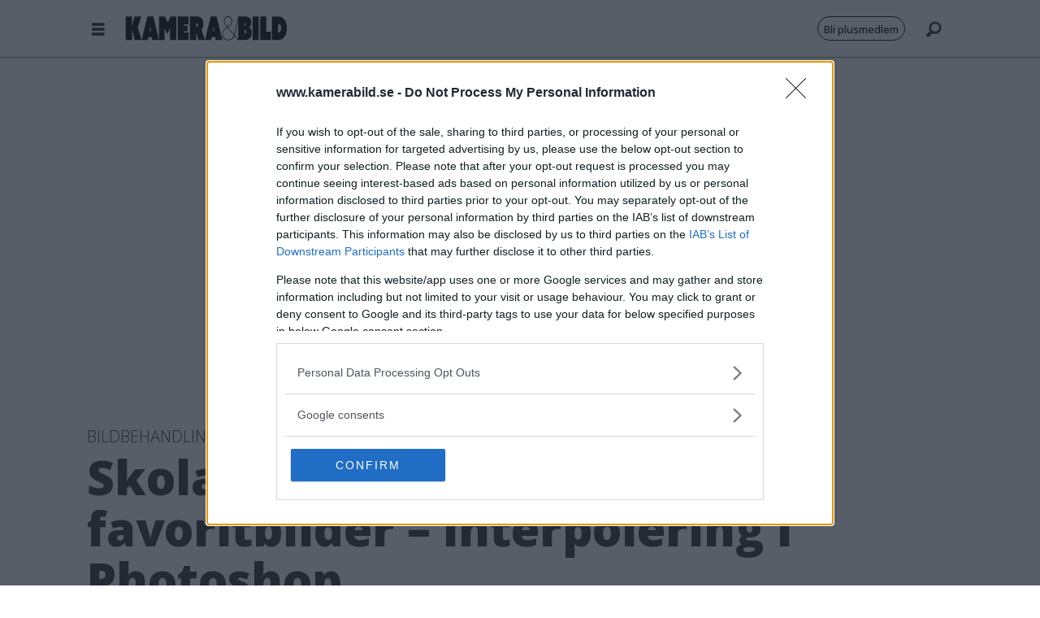

--- FILE ---
content_type: text/html; charset=UTF-8
request_url: https://www.kamerabild.se/fotoskolor/skola-sa-forstorar-du-dina-favoritbilder-interpolering-i-photoshop/1432626?nodePage=1
body_size: 30484
content:
<!DOCTYPE html>
<html lang="sv-SE" dir="ltr" class="resp_fonts">

    <head>
                
                <script type="module">
                    import { ClientAPI } from '/view-resources/baseview/public/common/ClientAPI/index.js?v=1768293024-L4';
                    window.labClientAPI = new ClientAPI({
                        pageData: {
                            url: 'https://www.kamerabild.se/fotoskolor/skola-sa-forstorar-du-dina-favoritbilder-interpolering-i-photoshop/1432626',
                            pageType: 'article',
                            pageId: '1432626',
                            section: 'fotoskolor',
                            title: 'Skola: Så förstorar du dina favoritbilder – interpolering i Photoshop',
                            seotitle: 'Skola: Så förstorar du dina favoritbilder – interpolering i Photoshop',
                            sometitle: 'Skola: Så förstorar du dina favoritbilder – interpolering i Photoshop',
                            description: 'Efter en minnesvärd resa, en händelse eller något annat har du fått med dig fantastiska bilder som du vill förstora för att pryda din vägg med. Men upplösningen räcker inte till, för du fotograferade med din kompaktkamera. Lugn – det finns en lösning.',
                            seodescription: 'Efter en minnesvärd resa, en händelse eller något annat har du fått med dig fantastiska bilder som du vill förstora för att pryda din vägg med. Men upplösningen räcker inte till, för du fotograferade med din kompaktkamera. Lugn – det finns en lösning.',
                            somedescription: 'Efter en minnesvärd resa, en händelse eller något annat har du fått med dig fantastiska bilder som du vill förstora för att pryda din vägg med. Men upplösningen räcker inte till, för du fotograferade med din kompaktkamera. Lugn – det finns en lösning.',
                            device: 'desktop',
                            cmsVersion: '4.2.15',
                            contentLanguage: 'sv-SE',
                            published: '2014-06-06T05:00:00.000Z',
                            tags: ["bildbehandling", "förstoring", "fotoskolor", "fotoskola", "photoshop", "interpolering", "nyheter"],
                            bylines: ["Calle Rosenqvist"],
                            site: {
                                domain: 'https://www.kamerabild.se',
                                id: '4',
                                alias: 'kamerabild'
                            }
                            // Todo: Add paywall info ...
                        },
                        debug: false
                    });
                </script>

                <title>Skola: Så förstorar du dina favoritbilder – interpolering i Photoshop</title>
                <meta name="title" content="Skola: Så förstorar du dina favoritbilder – interpolering i Photoshop">
                <meta name="description" content="Efter en minnesvärd resa, en händelse eller något annat har du fått med dig fantastiska bilder som du vill förstora för att pryda din vägg med. Men upplösningen räcker inte till, för du fotograferade med din kompaktkamera. Lugn – det finns en lösning.">
                <meta http-equiv="Content-Type" content="text/html; charset=utf-8">
                <link rel="canonical" href="https://www.kamerabild.se/fotoskolor/skola-sa-forstorar-du-dina-favoritbilder-interpolering-i-photoshop/1432626">
                <meta name="viewport" content="width=device-width, initial-scale=1">
                
                <meta property="og:type" content="article">
                <meta property="og:title" content="Skola: Så förstorar du dina favoritbilder – interpolering i Photoshop">
                <meta property="og:description" content="Efter en minnesvärd resa, en händelse eller något annat har du fått med dig fantastiska bilder som du vill förstora för att pryda din vägg med. Men upplösningen räcker inte till, för du fotograferade med din kompaktkamera. Lugn – det finns en lösning.">
                <meta property="article:published_time" content="2014-06-06T05:00:00.000Z">
                <meta property="article:modified_time" content="2014-06-06T05:00:00.000Z">
                <meta property="article:author" content="Calle Rosenqvist">
                <meta property="article:tag" content="bildbehandling">
                <meta property="article:tag" content="förstoring">
                <meta property="article:tag" content="fotoskolor">
                <meta property="article:tag" content="fotoskola">
                <meta property="article:tag" content="photoshop">
                <meta property="article:tag" content="interpolering">
                <meta property="article:tag" content="nyheter">
                <meta property="og:image" content="https://image.kamerabild.se/1432631.jpg?imageId=1432631&panox=0&panoy=0&panow=0&panoh=0&width=1200&height=683">
                <meta property="og:image:width" content="1200">
                <meta property="og:image:height" content="684">
                <meta name="twitter:card" content="summary_large_image">
                
                <meta name="twitter:title" content="Skola: Så förstorar du dina favoritbilder – interpolering i Photoshop">
                <meta name="twitter:description" content="Efter en minnesvärd resa, en händelse eller något annat har du fått med dig fantastiska bilder som du vill förstora för att pryda din vägg med. Men upplösningen räcker inte till, för du fotograferade med din kompaktkamera. Lugn – det finns en lösning.">
                <meta name="twitter:image" content="https://image.kamerabild.se/1432631.jpg?imageId=1432631&panox=0&panoy=0&panow=0&panoh=0&width=1200&height=683">
                <link rel="alternate" type="application/json+oembed" href="https://www.kamerabild.se/fotoskolor/skola-sa-forstorar-du-dina-favoritbilder-interpolering-i-photoshop/1432626?lab_viewport=oembed">
                        <meta property="sesamy:client-id" content="kamerabild">
                        <meta property="sesamy:price" content="19">
                        <meta property="sesamy:currency" content="SEK">

                <meta property="fb:app_id" content="415941728497754">
                
                
                
                <meta property="og:url" content="https://www.kamerabild.se/fotoskolor/skola-sa-forstorar-du-dina-favoritbilder-interpolering-i-photoshop/1432626">
                        <link type="image/png" rel="icon" sizes="32x32" href="/view-resources/dachser2/public/kamerabild/kamerabild_fav.png">
                    
                <link href="https://fonts.googleapis.com/css?family=Merriweather:300,400,700,900" rel="stylesheet"  media="print" onload="this.media='all'" >
                <link rel="stylesheet" href="/view-resources/view/css/grid.css?v=1768293024-L4">
                <link rel="stylesheet" href="/view-resources/view/css/main.css?v=1768293024-L4">
                <link rel="stylesheet" href="/view-resources/view/css/colors.css?v=1768293024-L4">
                <link rel="stylesheet" href="/view-resources/view/css/print.css?v=1768293024-L4" media="print">
                <link rel="stylesheet" href="/view-resources/view/css/foundation-icons/foundation-icons.css?v=1768293024-L4">
                <link rel="stylesheet" href="/view-resources/view/css/site/kamerabild.css?v=1768293024-L4">
                <style data-key="background_colors">
                    .bg-nonary {background-color: rgba(224,224,224,1);}.bg-white {background-color: rgba(255,255,255,1);}.bg-black {background-color: rgba(0,0,0,1);color: #fff;}.bg-primary {background-color: rgba(149,149,149,1);}.bg-secondary {background-color: rgba(208, 200, 200, 1);}.bg-tertiary {background-color: rgba(171,205,255,1);}.bg-quaternary {background-color: rgba(223,236,255,1);}.bg-quinary {background-color: rgba(245,245,245,1);}@media (max-width: 1023px) { .color_mobile_bg-nonary {background-color: rgba(224,224,224,1);}}@media (max-width: 1023px) { .color_mobile_bg-white {background-color: rgba(255,255,255,1);}}@media (max-width: 1023px) { .color_mobile_bg-black {background-color: rgba(0,0,0,1);color: #fff;}}@media (max-width: 1023px) { .color_mobile_bg-primary {background-color: rgba(149,149,149,1);}}@media (max-width: 1023px) { .color_mobile_bg-secondary {background-color: rgba(208, 200, 200, 1);}}@media (max-width: 1023px) { .color_mobile_bg-tertiary {background-color: rgba(171,205,255,1);}}@media (max-width: 1023px) { .color_mobile_bg-quaternary {background-color: rgba(223,236,255,1);}}@media (max-width: 1023px) { .color_mobile_bg-quinary {background-color: rgba(245,245,245,1);}}
                </style>
                <style data-key="background_colors_opacity">
                    .bg-nonary.op-bg_20 {background-color: rgba(224, 224, 224, 0.2);}.bg-nonary.op-bg_40 {background-color: rgba(224, 224, 224, 0.4);}.bg-nonary.op-bg_60 {background-color: rgba(224, 224, 224, 0.6);}.bg-nonary.op-bg_80 {background-color: rgba(224, 224, 224, 0.8);}.bg-white.op-bg_20 {background-color: rgba(255, 255, 255, 0.2);}.bg-white.op-bg_40 {background-color: rgba(255, 255, 255, 0.4);}.bg-white.op-bg_60 {background-color: rgba(255, 255, 255, 0.6);}.bg-white.op-bg_80 {background-color: rgba(255, 255, 255, 0.8);}.bg-black.op-bg_20 {background-color: rgba(0, 0, 0, 0.2);color: #fff;}.bg-black.op-bg_40 {background-color: rgba(0, 0, 0, 0.4);color: #fff;}.bg-black.op-bg_60 {background-color: rgba(0, 0, 0, 0.6);color: #fff;}.bg-black.op-bg_80 {background-color: rgba(0, 0, 0, 0.8);color: #fff;}.bg-primary.op-bg_20 {background-color: rgba(149, 149, 149, 0.2);}.bg-primary.op-bg_40 {background-color: rgba(149, 149, 149, 0.4);}.bg-primary.op-bg_60 {background-color: rgba(149, 149, 149, 0.6);}.bg-primary.op-bg_80 {background-color: rgba(149, 149, 149, 0.8);}.bg-secondary.op-bg_20 {background-color: rgba(208, 200, 200, 0.2);}.bg-secondary.op-bg_40 {background-color: rgba(208, 200, 200, 0.4);}.bg-secondary.op-bg_60 {background-color: rgba(208, 200, 200, 0.6);}.bg-secondary.op-bg_80 {background-color: rgba(208, 200, 200, 0.8);}.bg-tertiary.op-bg_20 {background-color: rgba(171, 205, 255, 0.2);}.bg-tertiary.op-bg_40 {background-color: rgba(171, 205, 255, 0.4);}.bg-tertiary.op-bg_60 {background-color: rgba(171, 205, 255, 0.6);}.bg-tertiary.op-bg_80 {background-color: rgba(171, 205, 255, 0.8);}.bg-quaternary.op-bg_20 {background-color: rgba(223, 236, 255, 0.2);}.bg-quaternary.op-bg_40 {background-color: rgba(223, 236, 255, 0.4);}.bg-quaternary.op-bg_60 {background-color: rgba(223, 236, 255, 0.6);}.bg-quaternary.op-bg_80 {background-color: rgba(223, 236, 255, 0.8);}.bg-quinary.op-bg_20 {background-color: rgba(245, 245, 245, 0.2);}.bg-quinary.op-bg_40 {background-color: rgba(245, 245, 245, 0.4);}.bg-quinary.op-bg_60 {background-color: rgba(245, 245, 245, 0.6);}.bg-quinary.op-bg_80 {background-color: rgba(245, 245, 245, 0.8);}@media (max-width: 1023px) { .color_mobile_bg-nonary.op-bg_20 {background-color: rgba(224, 224, 224, 0.2);}}@media (max-width: 1023px) { .color_mobile_bg-nonary.op-bg_40 {background-color: rgba(224, 224, 224, 0.4);}}@media (max-width: 1023px) { .color_mobile_bg-nonary.op-bg_60 {background-color: rgba(224, 224, 224, 0.6);}}@media (max-width: 1023px) { .color_mobile_bg-nonary.op-bg_80 {background-color: rgba(224, 224, 224, 0.8);}}@media (max-width: 1023px) { .color_mobile_bg-white.op-bg_20 {background-color: rgba(255, 255, 255, 0.2);}}@media (max-width: 1023px) { .color_mobile_bg-white.op-bg_40 {background-color: rgba(255, 255, 255, 0.4);}}@media (max-width: 1023px) { .color_mobile_bg-white.op-bg_60 {background-color: rgba(255, 255, 255, 0.6);}}@media (max-width: 1023px) { .color_mobile_bg-white.op-bg_80 {background-color: rgba(255, 255, 255, 0.8);}}@media (max-width: 1023px) { .color_mobile_bg-black.op-bg_20 {background-color: rgba(0, 0, 0, 0.2);color: #fff;}}@media (max-width: 1023px) { .color_mobile_bg-black.op-bg_40 {background-color: rgba(0, 0, 0, 0.4);color: #fff;}}@media (max-width: 1023px) { .color_mobile_bg-black.op-bg_60 {background-color: rgba(0, 0, 0, 0.6);color: #fff;}}@media (max-width: 1023px) { .color_mobile_bg-black.op-bg_80 {background-color: rgba(0, 0, 0, 0.8);color: #fff;}}@media (max-width: 1023px) { .color_mobile_bg-primary.op-bg_20 {background-color: rgba(149, 149, 149, 0.2);}}@media (max-width: 1023px) { .color_mobile_bg-primary.op-bg_40 {background-color: rgba(149, 149, 149, 0.4);}}@media (max-width: 1023px) { .color_mobile_bg-primary.op-bg_60 {background-color: rgba(149, 149, 149, 0.6);}}@media (max-width: 1023px) { .color_mobile_bg-primary.op-bg_80 {background-color: rgba(149, 149, 149, 0.8);}}@media (max-width: 1023px) { .color_mobile_bg-secondary.op-bg_20 {background-color: rgba(208, 200, 200, 0.2);}}@media (max-width: 1023px) { .color_mobile_bg-secondary.op-bg_40 {background-color: rgba(208, 200, 200, 0.4);}}@media (max-width: 1023px) { .color_mobile_bg-secondary.op-bg_60 {background-color: rgba(208, 200, 200, 0.6);}}@media (max-width: 1023px) { .color_mobile_bg-secondary.op-bg_80 {background-color: rgba(208, 200, 200, 0.8);}}@media (max-width: 1023px) { .color_mobile_bg-tertiary.op-bg_20 {background-color: rgba(171, 205, 255, 0.2);}}@media (max-width: 1023px) { .color_mobile_bg-tertiary.op-bg_40 {background-color: rgba(171, 205, 255, 0.4);}}@media (max-width: 1023px) { .color_mobile_bg-tertiary.op-bg_60 {background-color: rgba(171, 205, 255, 0.6);}}@media (max-width: 1023px) { .color_mobile_bg-tertiary.op-bg_80 {background-color: rgba(171, 205, 255, 0.8);}}@media (max-width: 1023px) { .color_mobile_bg-quaternary.op-bg_20 {background-color: rgba(223, 236, 255, 0.2);}}@media (max-width: 1023px) { .color_mobile_bg-quaternary.op-bg_40 {background-color: rgba(223, 236, 255, 0.4);}}@media (max-width: 1023px) { .color_mobile_bg-quaternary.op-bg_60 {background-color: rgba(223, 236, 255, 0.6);}}@media (max-width: 1023px) { .color_mobile_bg-quaternary.op-bg_80 {background-color: rgba(223, 236, 255, 0.8);}}@media (max-width: 1023px) { .color_mobile_bg-quinary.op-bg_20 {background-color: rgba(245, 245, 245, 0.2);}}@media (max-width: 1023px) { .color_mobile_bg-quinary.op-bg_40 {background-color: rgba(245, 245, 245, 0.4);}}@media (max-width: 1023px) { .color_mobile_bg-quinary.op-bg_60 {background-color: rgba(245, 245, 245, 0.6);}}@media (max-width: 1023px) { .color_mobile_bg-quinary.op-bg_80 {background-color: rgba(245, 245, 245, 0.8);}}
                </style>
                <style data-key="border_colors">
                    .border-bg-nonary {border-color: rgba(224,224,224,1) !important;}.border-bg-white {border-color: rgba(255,255,255,1) !important;}.border-bg-black {border-color: rgba(0,0,0,1) !important;}.border-bg-primary {border-color: rgba(149,149,149,1) !important;}.border-bg-secondary {border-color: rgba(208, 200, 200, 1) !important;}.border-bg-tertiary {border-color: rgba(171,205,255,1) !important;}.border-bg-quaternary {border-color: rgba(223,236,255,1) !important;}.border-bg-quinary {border-color: rgba(245,245,245,1) !important;}@media (max-width: 1023px) { .mobile_border-bg-nonary {border-color: rgba(224,224,224,1) !important;}}@media (max-width: 1023px) { .mobile_border-bg-white {border-color: rgba(255,255,255,1) !important;}}@media (max-width: 1023px) { .mobile_border-bg-black {border-color: rgba(0,0,0,1) !important;}}@media (max-width: 1023px) { .mobile_border-bg-primary {border-color: rgba(149,149,149,1) !important;}}@media (max-width: 1023px) { .mobile_border-bg-secondary {border-color: rgba(208, 200, 200, 1) !important;}}@media (max-width: 1023px) { .mobile_border-bg-tertiary {border-color: rgba(171,205,255,1) !important;}}@media (max-width: 1023px) { .mobile_border-bg-quaternary {border-color: rgba(223,236,255,1) !important;}}@media (max-width: 1023px) { .mobile_border-bg-quinary {border-color: rgba(245,245,245,1) !important;}}
                </style>
                <style data-key="font_colors">
                    .primary {color: rgba(0,0,0,1) !important;}.secondary {color: rgba(255,255,255,1) !important;}.tertiary {color: rgba(0,0,0,1) !important;}@media (max-width: 1023px) { .color_mobile_primary {color: rgba(0,0,0,1) !important;}}@media (max-width: 1023px) { .color_mobile_secondary {color: rgba(255,255,255,1) !important;}}@media (max-width: 1023px) { .color_mobile_tertiary {color: rgba(0,0,0,1) !important;}}
                </style>
                <style data-key="image_gradient">
                    .image-gradient-bg-nonary .img:after {background-image: linear-gradient(to bottom, transparent 50%, rgba(224,224,224,1));content: "";position: absolute;top: 0;left: 0;right: 0;bottom: 0;pointer-events: none;}.image-gradient-bg-white .img:after {background-image: linear-gradient(to bottom, transparent 50%, rgba(255,255,255,1));content: "";position: absolute;top: 0;left: 0;right: 0;bottom: 0;pointer-events: none;}.image-gradient-bg-black .img:after {background-image: linear-gradient(to bottom, transparent 50%, rgba(0,0,0,1));content: "";position: absolute;top: 0;left: 0;right: 0;bottom: 0;pointer-events: none;}.image-gradient-bg-primary .img:after {background-image: linear-gradient(to bottom, transparent 50%, rgba(149,149,149,1));content: "";position: absolute;top: 0;left: 0;right: 0;bottom: 0;pointer-events: none;}.image-gradient-bg-secondary .img:after {background-image: linear-gradient(to bottom, transparent 50%, rgba(208, 200, 200, 1));content: "";position: absolute;top: 0;left: 0;right: 0;bottom: 0;pointer-events: none;}.image-gradient-bg-tertiary .img:after {background-image: linear-gradient(to bottom, transparent 50%, rgba(171,205,255,1));content: "";position: absolute;top: 0;left: 0;right: 0;bottom: 0;pointer-events: none;}.image-gradient-bg-quaternary .img:after {background-image: linear-gradient(to bottom, transparent 50%, rgba(223,236,255,1));content: "";position: absolute;top: 0;left: 0;right: 0;bottom: 0;pointer-events: none;}.image-gradient-bg-quinary .img:after {background-image: linear-gradient(to bottom, transparent 50%, rgba(245,245,245,1));content: "";position: absolute;top: 0;left: 0;right: 0;bottom: 0;pointer-events: none;}@media (max-width: 1023px) { .color_mobile_image-gradient-bg-nonary .img:after {background-image: linear-gradient(to bottom, transparent 50%, rgba(224,224,224,1));content: "";position: absolute;top: 0;left: 0;right: 0;bottom: 0;pointer-events: none;}}@media (max-width: 1023px) { .color_mobile_image-gradient-bg-white .img:after {background-image: linear-gradient(to bottom, transparent 50%, rgba(255,255,255,1));content: "";position: absolute;top: 0;left: 0;right: 0;bottom: 0;pointer-events: none;}}@media (max-width: 1023px) { .color_mobile_image-gradient-bg-black .img:after {background-image: linear-gradient(to bottom, transparent 50%, rgba(0,0,0,1));content: "";position: absolute;top: 0;left: 0;right: 0;bottom: 0;pointer-events: none;}}@media (max-width: 1023px) { .color_mobile_image-gradient-bg-primary .img:after {background-image: linear-gradient(to bottom, transparent 50%, rgba(149,149,149,1));content: "";position: absolute;top: 0;left: 0;right: 0;bottom: 0;pointer-events: none;}}@media (max-width: 1023px) { .color_mobile_image-gradient-bg-secondary .img:after {background-image: linear-gradient(to bottom, transparent 50%, rgba(208, 200, 200, 1));content: "";position: absolute;top: 0;left: 0;right: 0;bottom: 0;pointer-events: none;}}@media (max-width: 1023px) { .color_mobile_image-gradient-bg-tertiary .img:after {background-image: linear-gradient(to bottom, transparent 50%, rgba(171,205,255,1));content: "";position: absolute;top: 0;left: 0;right: 0;bottom: 0;pointer-events: none;}}@media (max-width: 1023px) { .color_mobile_image-gradient-bg-quaternary .img:after {background-image: linear-gradient(to bottom, transparent 50%, rgba(223,236,255,1));content: "";position: absolute;top: 0;left: 0;right: 0;bottom: 0;pointer-events: none;}}@media (max-width: 1023px) { .color_mobile_image-gradient-bg-quinary .img:after {background-image: linear-gradient(to bottom, transparent 50%, rgba(245,245,245,1));content: "";position: absolute;top: 0;left: 0;right: 0;bottom: 0;pointer-events: none;}}.image-gradient-bg-nonary.image-gradient-left .img:after {background-image: linear-gradient(to left, transparent 50%, rgba(224,224,224,1));}.image-gradient-bg-white.image-gradient-left .img:after {background-image: linear-gradient(to left, transparent 50%, rgba(255,255,255,1));}.image-gradient-bg-black.image-gradient-left .img:after {background-image: linear-gradient(to left, transparent 50%, rgba(0,0,0,1));}.image-gradient-bg-primary.image-gradient-left .img:after {background-image: linear-gradient(to left, transparent 50%, rgba(149,149,149,1));}.image-gradient-bg-secondary.image-gradient-left .img:after {background-image: linear-gradient(to left, transparent 50%, rgba(208, 200, 200, 1));}.image-gradient-bg-tertiary.image-gradient-left .img:after {background-image: linear-gradient(to left, transparent 50%, rgba(171,205,255,1));}.image-gradient-bg-quaternary.image-gradient-left .img:after {background-image: linear-gradient(to left, transparent 50%, rgba(223,236,255,1));}.image-gradient-bg-quinary.image-gradient-left .img:after {background-image: linear-gradient(to left, transparent 50%, rgba(245,245,245,1));}@media (max-width: 1023px) { .color_mobile_image-gradient-bg-nonary.image-gradient-left .img:after {background-image: linear-gradient(to left, transparent 50%, rgba(224,224,224,1));}}@media (max-width: 1023px) { .color_mobile_image-gradient-bg-white.image-gradient-left .img:after {background-image: linear-gradient(to left, transparent 50%, rgba(255,255,255,1));}}@media (max-width: 1023px) { .color_mobile_image-gradient-bg-black.image-gradient-left .img:after {background-image: linear-gradient(to left, transparent 50%, rgba(0,0,0,1));}}@media (max-width: 1023px) { .color_mobile_image-gradient-bg-primary.image-gradient-left .img:after {background-image: linear-gradient(to left, transparent 50%, rgba(149,149,149,1));}}@media (max-width: 1023px) { .color_mobile_image-gradient-bg-secondary.image-gradient-left .img:after {background-image: linear-gradient(to left, transparent 50%, rgba(208, 200, 200, 1));}}@media (max-width: 1023px) { .color_mobile_image-gradient-bg-tertiary.image-gradient-left .img:after {background-image: linear-gradient(to left, transparent 50%, rgba(171,205,255,1));}}@media (max-width: 1023px) { .color_mobile_image-gradient-bg-quaternary.image-gradient-left .img:after {background-image: linear-gradient(to left, transparent 50%, rgba(223,236,255,1));}}@media (max-width: 1023px) { .color_mobile_image-gradient-bg-quinary.image-gradient-left .img:after {background-image: linear-gradient(to left, transparent 50%, rgba(245,245,245,1));}}.image-gradient-bg-nonary.image-gradient-right .img:after {background-image: linear-gradient(to right, transparent 50%, rgba(224,224,224,1));}.image-gradient-bg-white.image-gradient-right .img:after {background-image: linear-gradient(to right, transparent 50%, rgba(255,255,255,1));}.image-gradient-bg-black.image-gradient-right .img:after {background-image: linear-gradient(to right, transparent 50%, rgba(0,0,0,1));}.image-gradient-bg-primary.image-gradient-right .img:after {background-image: linear-gradient(to right, transparent 50%, rgba(149,149,149,1));}.image-gradient-bg-secondary.image-gradient-right .img:after {background-image: linear-gradient(to right, transparent 50%, rgba(208, 200, 200, 1));}.image-gradient-bg-tertiary.image-gradient-right .img:after {background-image: linear-gradient(to right, transparent 50%, rgba(171,205,255,1));}.image-gradient-bg-quaternary.image-gradient-right .img:after {background-image: linear-gradient(to right, transparent 50%, rgba(223,236,255,1));}.image-gradient-bg-quinary.image-gradient-right .img:after {background-image: linear-gradient(to right, transparent 50%, rgba(245,245,245,1));}@media (max-width: 1023px) { .color_mobile_image-gradient-bg-nonary.image-gradient-right .img:after {background-image: linear-gradient(to right, transparent 50%, rgba(224,224,224,1));}}@media (max-width: 1023px) { .color_mobile_image-gradient-bg-white.image-gradient-right .img:after {background-image: linear-gradient(to right, transparent 50%, rgba(255,255,255,1));}}@media (max-width: 1023px) { .color_mobile_image-gradient-bg-black.image-gradient-right .img:after {background-image: linear-gradient(to right, transparent 50%, rgba(0,0,0,1));}}@media (max-width: 1023px) { .color_mobile_image-gradient-bg-primary.image-gradient-right .img:after {background-image: linear-gradient(to right, transparent 50%, rgba(149,149,149,1));}}@media (max-width: 1023px) { .color_mobile_image-gradient-bg-secondary.image-gradient-right .img:after {background-image: linear-gradient(to right, transparent 50%, rgba(208, 200, 200, 1));}}@media (max-width: 1023px) { .color_mobile_image-gradient-bg-tertiary.image-gradient-right .img:after {background-image: linear-gradient(to right, transparent 50%, rgba(171,205,255,1));}}@media (max-width: 1023px) { .color_mobile_image-gradient-bg-quaternary.image-gradient-right .img:after {background-image: linear-gradient(to right, transparent 50%, rgba(223,236,255,1));}}@media (max-width: 1023px) { .color_mobile_image-gradient-bg-quinary.image-gradient-right .img:after {background-image: linear-gradient(to right, transparent 50%, rgba(245,245,245,1));}}.image-gradient-bg-nonary.image-gradient-top .img:after {background-image: linear-gradient(to top, transparent 50%, rgba(224,224,224,1));}.image-gradient-bg-white.image-gradient-top .img:after {background-image: linear-gradient(to top, transparent 50%, rgba(255,255,255,1));}.image-gradient-bg-black.image-gradient-top .img:after {background-image: linear-gradient(to top, transparent 50%, rgba(0,0,0,1));}.image-gradient-bg-primary.image-gradient-top .img:after {background-image: linear-gradient(to top, transparent 50%, rgba(149,149,149,1));}.image-gradient-bg-secondary.image-gradient-top .img:after {background-image: linear-gradient(to top, transparent 50%, rgba(208, 200, 200, 1));}.image-gradient-bg-tertiary.image-gradient-top .img:after {background-image: linear-gradient(to top, transparent 50%, rgba(171,205,255,1));}.image-gradient-bg-quaternary.image-gradient-top .img:after {background-image: linear-gradient(to top, transparent 50%, rgba(223,236,255,1));}.image-gradient-bg-quinary.image-gradient-top .img:after {background-image: linear-gradient(to top, transparent 50%, rgba(245,245,245,1));}@media (max-width: 1023px) { .color_mobile_image-gradient-bg-nonary.image-gradient-top .img:after {background-image: linear-gradient(to top, transparent 50%, rgba(224,224,224,1));}}@media (max-width: 1023px) { .color_mobile_image-gradient-bg-white.image-gradient-top .img:after {background-image: linear-gradient(to top, transparent 50%, rgba(255,255,255,1));}}@media (max-width: 1023px) { .color_mobile_image-gradient-bg-black.image-gradient-top .img:after {background-image: linear-gradient(to top, transparent 50%, rgba(0,0,0,1));}}@media (max-width: 1023px) { .color_mobile_image-gradient-bg-primary.image-gradient-top .img:after {background-image: linear-gradient(to top, transparent 50%, rgba(149,149,149,1));}}@media (max-width: 1023px) { .color_mobile_image-gradient-bg-secondary.image-gradient-top .img:after {background-image: linear-gradient(to top, transparent 50%, rgba(208, 200, 200, 1));}}@media (max-width: 1023px) { .color_mobile_image-gradient-bg-tertiary.image-gradient-top .img:after {background-image: linear-gradient(to top, transparent 50%, rgba(171,205,255,1));}}@media (max-width: 1023px) { .color_mobile_image-gradient-bg-quaternary.image-gradient-top .img:after {background-image: linear-gradient(to top, transparent 50%, rgba(223,236,255,1));}}@media (max-width: 1023px) { .color_mobile_image-gradient-bg-quinary.image-gradient-top .img:after {background-image: linear-gradient(to top, transparent 50%, rgba(245,245,245,1));}}
                </style>
                <style data-key="custom_css_variables">
                :root {
                    --lab_page_width: 1088px;
                    --lab_columns_gutter: 11px;
                    --space-top: 130;
                    --space-top-adnuntiusAd: 70;
                }

                @media(max-width: 767px) {
                    :root {
                        --lab_columns_gutter: 10px;
                    }
                }

                @media(min-width: 767px) {
                    :root {
                    }
                }
                </style>
<script src="/view-resources/public/common/JWTCookie.js?v=1768293024-L4"></script>
<script src="/view-resources/public/common/Paywall.js?v=1768293024-L4"></script>
                <script>
                window.Dac = window.Dac || {};
                (function () {
                    if (navigator) {
                        window.Dac.clientData = {
                            language: navigator.language,
                            userAgent: navigator.userAgent,
                            innerWidth: window.innerWidth,
                            innerHeight: window.innerHeight,
                            deviceByMediaQuery: getDeviceByMediaQuery(),
                            labDevice: 'desktop', // Device from labrador
                            device: 'desktop', // Device from varnish
                            paywall: {
                                isAuthenticated: isPaywallAuthenticated(),
                                toggleAuthenticatedContent: toggleAuthenticatedContent,
                                requiredProducts: [],
                            },
                            page: {
                                id: '1432626',
                                extId: 'kamerabild-543477'
                            },
                            siteAlias: 'kamerabild',
                            debug: window.location.href.includes('debug=1')
                        };
                        function getDeviceByMediaQuery() {
                            if (window.matchMedia('(max-width: 767px)').matches) return 'mobile';
                            if (window.matchMedia('(max-width: 1023px)').matches) return 'tablet';
                            return 'desktop';
                        }

                        function isPaywallAuthenticated() {
                            if (window.Dac && window.Dac.JWTCookie) {
                                var JWTCookie = new Dac.JWTCookie({ debug: false });
                                return JWTCookie.isAuthenticated();
                            }
                            return false;
                        }

                        function toggleAuthenticatedContent(settings) {
                            if (!window.Dac || !window.Dac.Paywall) {
                                return;
                            }
                            var Paywall = new Dac.Paywall();
                            var updateDOM = Paywall.updateDOM;

                            if(settings && settings.displayUserName) {
                                var userName = Paywall.getUserName().then((userName) => {
                                    updateDOM(userName !== false, userName, settings.optionalGreetingText);
                                });
                            } else {
                                updateDOM(window.Dac.clientData.paywall.isAuthenticated);
                            }
                        }
                    }
                }());
                </script>

                    <script type="module" src="/view-resources/baseview/public/common/baseview/moduleHandlers.js?v=1768293024-L4" data-cookieconsent="ignore"></script>
<!-- Global site tag (gtag.js) - Google Analytics -->
<script async src="https://www.googletagmanager.com/gtag/js?id=GT-M397TVV"></script>
<script>
    window.dataLayer = window.dataLayer || [];
    function gtag(){dataLayer.push(arguments);}
    gtag('js', new Date());
    gtag('config', 'GT-M397TVV');
</script>
                                <script src="https://ads.holid.io/auto/kamerabild.se/holid.js" defer></script>
                <link href="https://fonts.googleapis.com/css?family=Open+Sans:500,700,800,300" rel="stylesheet"  media="print" onload="this.media='all'" >
                <link href="https://fonts.googleapis.com/css?family=Gelasio:regular,500,700" rel="stylesheet"  media="print" onload="this.media='all'" >
                <link href="https://fonts.googleapis.com/css?family=Tinos:regular,700" rel="stylesheet"  media="print" onload="this.media='all'" >
                <style id="dachser-vieweditor-styles">
                    article.column .content .headline { font-family: "Open Sans"; font-weight: 800; font-style: normal; }
                    .bodytext { font-family: "Tinos"; font-weight: normal; font-style: normal; }
                    .articleHeader .headline { font-family: "Open Sans"; font-weight: 800; font-style: normal; }
                    .articleHeader .subtitle { font-family: "Open Sans"; font-weight: 500; font-style: normal; }
                    .articleHeader .kicker { font-family: "Open Sans"; font-weight: 300; font-style: normal; }
                    .factbox .fact { font-family: "Open Sans"; font-weight: 500; font-style: normal; }
                    .factbox h2 { font-family: "Gelasio"; font-weight: 700; font-style: normal; }
                    .font-OpenSans { font-family: "Open Sans" !important; }
                    .font-OpenSans.font-weight-normal { font-weight: 500 !important; }
                    .font-OpenSans.font-weight-bold { font-weight: 700 !important; }
                    .font-OpenSans.font-weight-black { font-weight: 800 !important; }
                    .font-OpenSans.font-weight-light { font-weight: 300 !important; }
                    .font-Gelasio { font-family: "Gelasio" !important; }
                    .font-Gelasio.font-weight-normal { font-weight: normal !important; }
                    .font-Gelasio.font-weight-bold { font-weight: 700 !important; }
                    .font-Tinos { font-family: "Tinos" !important; }
                    .font-Tinos.font-weight-normal { font-weight: normal !important; }
                    .font-Tinos.font-weight-bold { font-weight: 700 !important; }
                </style>
                <style id="css_variables"></style>
                <script>
                    window.dachserData = {
                        _data: {},
                        _instances: {},
                        get: function(key) {
                            return dachserData._data[key] || null;
                        },
                        set: function(key, value) {
                            dachserData._data[key] = value;
                        },
                        push: function(key, value) {
                            if (!dachserData._data[key]) {
                                dachserData._data[key] = [];
                            }
                            dachserData._data[key].push(value);
                        },
                        setInstance: function(key, identifier, instance) {
                            if (!dachserData._instances[key]) {
                                dachserData._instances[key] = {};
                            }
                            dachserData._instances[key][identifier] = instance;
                        },
                        getInstance: function(key, identifier) {
                            return dachserData._instances[key] ? dachserData._instances[key][identifier] || null : null;
                        },
                        reflow: () => {}
                    };
                </script>
                

                <script type="application/ld+json">
                [{"@context":"http://schema.org","@type":"WebSite","name":"kamerabild","url":"https://www.kamerabild.se"},{"@context":"https://schema.org","@type":"NewsArticle","headline":"Skola: Så förstorar du dina favoritbilder – interpolering i Photoshop","description":"Efter en minnesvärd resa, en händelse eller något annat har du fått med dig fantastiska bilder som du vill förstora för att pryda din vägg med. Men upplösningen räcker inte till, för du fotograferade med din kompaktkamera. Lugn – det finns en lösning.","mainEntityOfPage":{"@id":"https://www.kamerabild.se/fotoskolor/skola-sa-forstorar-du-dina-favoritbilder-interpolering-i-photoshop/1432626"},"availableLanguage":[{"@type":"Language","alternateName":"sv-SE"}],"image":["https://image.kamerabild.se/?imageId=1432631&width=1200","https://image.kamerabild.se/?imageId=1432645&width=1200","https://image.kamerabild.se/?imageId=1432650&width=1200","https://image.kamerabild.se/?imageId=1432663&width=1200","https://image.kamerabild.se/?imageId=1432673&width=1200","https://image.kamerabild.se/?imageId=1432680&width=1200","https://image.kamerabild.se/?imageId=1432683&width=1200","https://image.kamerabild.se/?imageId=1432695&width=1200","https://image.kamerabild.se/?imageId=1432698&width=1200","https://image.kamerabild.se/?imageId=1239708&width=1200","https://image.kamerabild.se/?imageId=1432645&width=1200","https://image.kamerabild.se/?imageId=1432650&width=1200","https://image.kamerabild.se/?imageId=1432680&width=1200","https://image.kamerabild.se/?imageId=1432663&width=1200","https://image.kamerabild.se/?imageId=1432683&width=1200","https://image.kamerabild.se/?imageId=1432695&width=1200","https://image.kamerabild.se/?imageId=1432673&width=1200","https://image.kamerabild.se/?imageId=1432698&width=1200","https://image.kamerabild.se/?imageId=1243482&width=1200","https://image.kamerabild.se/?imageId=1257267&width=1200","https://image.kamerabild.se/?imageId=1253149&width=1200","https://image.kamerabild.se/?imageId=1246498&width=1200"],"keywords":"bildbehandling, förstoring, fotoskolor, fotoskola, photoshop, interpolering, nyheter","author":[{"@type":"Person","name":"Calle Rosenqvist","email":"calle@kamerabild.se"}],"publisher":{"@type":"Organization","name":"kamerabild","logo":{"@type":"ImageObject","url":"/view-resources/dachser2/public/kamerabild/kob-svart.svg"}},"datePublished":"2014-06-06T05:00:00.000Z","dateModified":"2014-06-06T05:00:00.000Z"}]
                </script>                
                
                
                
                        <meta property="sesamy:publisher-content-id" content="1432626">
                        <meta property="sesamy:pass" content="https://www.kamerabild.se/bli-plusmedlem">
                        <script async src="https://scripts.sesamy.com/s/kamerabild/bundle" type="module"></script>



        <meta property="article:section" content="fotoskolor">
<script>
var k5aMeta = { "paid": 0, "author": ["Calle Rosenqvist"], "tag": ["bildbehandling", "förstoring", "fotoskolor", "fotoskola", "photoshop", "interpolering", "nyheter"], "title": "Skola: Så förstorar du dina favoritbilder – interpolering i Photoshop", "teasertitle": "Skola: Så förstorar du dina favoritbilder – interpolering i Photoshop", "kicker": "Bildbehandling", "url": "https://www.kamerabild.se/a/1432626", "login": (Dac.clientData.paywall.isAuthenticated ? 1 : 0), "subscriber": (Dac.clientData.paywall.isAuthenticated ? 1 : 0), "subscriberId": (Dac.clientData.subscriberId ? `"${ Dac.clientData.subscriberId }"` : "") };
</script>
                <script src="//cl.k5a.io/6156b8c81b4d741e051f44c2.js" async></script>

                <script src="https://cl-eu4.k5a.io/6551e196628e1e10c0571922.js" async></script>

        <style>
            :root {
                
                
            }
        </style>
        
        
    </head>

    <body class="l4 article site_kamerabild section_fotoskolor"
        
        
        >

        
        <script>
        document.addEventListener("DOMContentLoaded", (event) => {
            setScrollbarWidth();
            window.addEventListener('resize', setScrollbarWidth);
        });
        function setScrollbarWidth() {
            const root = document.querySelector(':root');
            const width = (window.innerWidth - document.body.offsetWidth < 21) ? window.innerWidth - document.body.offsetWidth : 15;
            root.style.setProperty('--lab-scrollbar-width', `${ width }px`);
        }
        </script>

        
        <a href="#main" class="skip-link">Jump to main content</a>

        <header class="pageElement pageHeader">
    <div class="row">
    <div class="section mainline grid grid-align-center">
    <div class="hamburger to-be-expanded" data-id="pageElements-4">
    <div class="positionRelative">
        <span class="hamburger-button hamburger-expander ">
            <button class="burger-btn" aria-label="Öppna menyn" aria-expanded="false" aria-controls="hamburger-container" aria-haspopup="menu">
                    <i class="open fi-list"></i>
                    <i class="close fi-x"></i>
            </button>
        </span>
    </div>

        <div class="hamburger-container" id="hamburger-container">
            <div class="row">
<nav class="navigation dropdownMenu expandable">
	<ul class="menu-list">
			<li class="first-list-item has-children">
				<a href="/tagg/nyheter" target="_self">Nyheter</a>
				<ul class="children">
					<li class="">
						<a href="/sorteradenyheter" target="_self">Efter märke</a>
					</li>
					<li class="">
						<a href="/tagg/lag och upphovsrätt" target="_self">Lag &amp; Upphovsrätt</a>
					</li>
					<li class="">
						<a href="/tagg/prylar" target="_self">Prylar</a>
					</li>
					<li class="">
						<a href="/tagg/nyheter+foto" target="_self">Foto &amp; Fotografer</a>
					</li>
					<li class="">
						<a href="/tagg/lightroom" target="_self">Lightroom</a>
					</li>
					<li class="">
						<a href="/tagg/photoshop" target="_self">Photoshop</a>
					</li>
					<li class="">
						<a href="/tagg/rymdfoto" target="_self">Rymdfoto</a>
					</li>
					<li class="">
						<a href="/tagg/vetenskap" target="_self">Vetenskap</a>
					</li>
					<li class="">
						<a href="/?lab_viewport=rss" target="_self">Nyheter via RSS</a>
					</li>
				</ul>
			</li>
			<li class="first-list-item has-children">
				<a href="/tagg/tester" target="_self">Tester</a>
				<ul class="children">
					<li class="">
						<a href="/tagg/kameror" target="_self">Kameror</a>
					</li>
					<li class="">
						<a href="/tagg/objektiv" target="_self">Objektiv</a>
					</li>
					<li class="">
						<a href="/tagg/Övrig utrustning" target="_self">Övrig utrustning</a>
					</li>
				</ul>
			</li>
			<li class="first-list-item has-children">
				<span tabindex="0">Artiklar</span>
				<ul class="children">
					<li class="">
						<a href="/tagg/fotografering" target="_self">Skolor: Fotografering</a>
					</li>
					<li class="">
						<a href="/tagg/bildbehandling" target="_self">Skolor: Bildbehandling</a>
					</li>
					<li class="">
						<a href="/tagg/vi förklarar" target="_self">Skolor: Vi förklarar</a>
					</li>
					<li class="">
						<a href="/tagg/bilden i fokus" target="_self">Bilden i fokus</a>
					</li>
					<li class="">
						<a href="/tagg/intervjuer" target="_self">Intervjuer</a>
					</li>
					<li class="">
						<a href="/tagg/krönikor" target="_self">Krönikor</a>
					</li>
					<li class="">
						<a href="/tagg/reportage" target="_self">Reportage</a>
					</li>
				</ul>
			</li>
			<li class="first-list-item has-children">
				<a href="/tagg/grand prix" target="_self">Grand Prix</a>
				<ul class="children">
					<li class="dac-hidden-desktop-up dac-hidden-desktop-down">
						<a href="/gp" target="_self">Tävla i Grand Prix</a>
					</li>
					<li class="dac-hidden-desktop-up dac-hidden-desktop-down">
						<a href="/laddaupp" target="_self">Ladda upp bilder</a>
					</li>
					<li class="dac-hidden-desktop-up dac-hidden-desktop-down">
						<a href="/grand-prix/anmal-lag-till-grand-prix/1387576" target="_self">Anmäl lag</a>
					</li>
					<li class="dac-hidden-desktop-up dac-hidden-desktop-down">
						<a href="/tagg/etappvinnare" target="_self">Vinnare i Grand Prix</a>
					</li>
				</ul>
			</li>
			<li class="first-list-item ">
				<a href="/tagg/webb-tv" target="_self">Webb-TV</a>
			</li>
			<li class="first-list-item ">
				<a href="/fotoutbildningar" target="_self">Fotoutbildningar</a>
			</li>
			<li class="first-list-item ">
				<a href="/tagg/fotoresor" target="_self">Fotoresor</a>
			</li>
			<li class="first-list-item has-children">
				<a href="/plus" target="_self">K&amp;B PLUS</a>
				<ul class="children">
					<li class="">
						<a href="/plus" target="_self">Bli Plus-medlem</a>
					</li>
					<li class="">
						<a href="/plusartiklar" target="_self">Plus-artiklar</a>
					</li>
					<li class="">
						<a href="/tagg/datormagazin" target="_self">Datormagazin</a>
					</li>
					<li class="">
						<a href="/kontakta-kamera-bild" target="_self">Kontakta oss</a>
					</li>
				</ul>
			</li>
			<li class="first-list-item has-children">
				<span tabindex="0">K&amp;B Special</span>
				<ul class="children">
					<li class="">
						<a href="/olympus2020" target="_self">Allt om Olympus 2020</a>
					</li>
					<li class="">
						<a href="/nikon2019" target="_self">Allt om Nikon 2019</a>
					</li>
					<li class="">
						<a href="/nikon2018" target="_self">Allt om Nikon 2018</a>
					</li>
					<li class="">
						<a href="/fujifilm2018" target="_self">Allt om Fujifilm 2018</a>
					</li>
					<li class="">
						<a href="/nikon2017" target="_self">Allt om Nikon 2017</a>
					</li>
					<li class="">
						<a href="/panasonic2017" target="_self">Allt om Panasonic 2017</a>
					</li>
					<li class="">
						<a href="/erikjohansson" target="_self">Bildkonstnären Erik Johansson</a>
					</li>
				</ul>
			</li>
			<li class="first-list-item has-children">
				<span tabindex="0">Om K&amp;B</span>
				<ul class="children">
					<li class="">
						<a href="/kontakta-kamera-bild" target="_self">Kontakta oss</a>
					</li>
					<li class="">
						<a href="https://www.facebook.com/kamerabild" target="_self">K&amp;B på Facebook</a>
					</li>
					<li class="">
						<a href="https://twitter.com/kamerabild" target="_self">K&amp;B på Twitter</a>
					</li>
					<li class="">
						<a href="https://instagram.com/kamerabild" target="_self">K&amp;B på Instagram</a>
					</li>
					<li class="">
						<a href="https://www.youtube.com/user/kameraochbild/" target="_self">K&amp;B på Youtube</a>
					</li>
					<li class="">
						<a href="https://www.linkedin.com/company/kamera-&-bild" target="_self">K&amp;B på LinkedIn</a>
					</li>
					<li class="">
						<a href="/?lab_viewport=rss" target="_self">K&amp;B som RSS</a>
					</li>
				</ul>
			</li>
			<li class="first-list-item ">
				<a href="https://www.kamerabild.se/kob-magasin" target="_self">Läs Magasinet K&amp;B</a>
			</li>
	</ul>
</nav>

		<script>
			(function () {
				// This is only called when the user presses the escape key.
				function closeElement(event, element) {
					if (event.key === 'Escape') {
						window.removeEventListener('keydown', closeElement);

						// Get all expanded elements and close them
						const expanded = document.querySelectorAll('nav.dropdownMenu.expandable .has-children.expanded');
						for (let i = 0; i < expanded.length; i++) {
							expanded[i].classList.remove('expanded');
							
							// Traverse up from the element the user has selected to see if it is a child of the expanded element
							// If it is, set focus to the first child, as that is the span element with tabindex. 
							// This is so that if the user has moved on from the menu, we shouldn't mess with the focus and flow
							if (document.activeElement.closest('.has-children') === expanded[i]) {
								expanded[i].children[0].focus();
							}
						}
					}
				}

				function toggleElement(event, element) {
					// Prevent the default link behavior
					event.preventDefault();

					// Check if there are other expanded elements and close them
					const expanded = document.querySelectorAll('nav.dropdownMenu.expandable .has-children.expanded');
					for (let i = 0; i < expanded.length; i++) {
						if (expanded[i] !== element.parentElement) {
							expanded[i].classList.remove('expanded');
						}
					}

					// Toggle the class "expanded" on the parent element
					// We toggle instead of add/remove the class because we don't know if we are opening or closing the element
					element.parentElement.classList.toggle('expanded');

					window.addEventListener('keydown', closeElement);
				}

				// Add extra element for carat and toggle functionality after the span or a element
				function addCarat(element) {
					const carat = document.createElement('span');
					carat.classList.add('carat');
					carat.tabIndex = '0';
					const sibling = element.querySelector(':scope > a') || element.querySelector(':scope > span');
					element.insertBefore(carat, sibling.nextSibling);
					element.tabIndex = '-1';
					if (sibling.tagName === 'A') {
						sibling.tabIndex = '0';
					} else if (sibling.tagName === 'SPAN') {
						sibling.tabIndex = '-1';
					}
				}

				// Get all elements with class "has-children" and add two events - one click event and one keydown event
				// Allow for the same expandable menu to be reused in different viewports by using different classes
				let classes = '';
				if (classes) {
					classes = '.' + classes.trim().split(' ').join('.');
				}

				const hasChildren = document.querySelectorAll(`nav.dropdownMenu${ classes }.expandable .has-children > span`);
				for (let i = 0; i < hasChildren.length; i++) {
					hasChildren[i].addEventListener('click', function(e) {
						toggleElement(e, this);
					});

					hasChildren[i].addEventListener('keydown', function (e) {
						// Check for both enter and space keys
						if (e.key === 'Enter' || e.key === ' ') {
							toggleElement(e, this);
						}
					});
				}

				// Get all elements with class "has-children" when toggleChildren is enabled and carat and toggle functionality 
				const hasChildrenToggle = document.querySelectorAll(`nav.dropdownMenu${ classes }.expandable.toggleChildren .has-children > span, nav.dropdownMenu${ classes }.expandable.toggleChildren .has-children > a`);
				for (let i = 0; i < hasChildrenToggle.length; i++) {

					// Add carat to the element
					addCarat(hasChildrenToggle[i].parentElement);

					if (hasChildrenToggle[i].tagName === 'A' || hasChildrenToggle[i].tagName === 'SPAN') {
						hasChildrenToggle[i].nextSibling.addEventListener('click', function(e) {
							toggleElement(e, hasChildrenToggle[i]);
						});

						hasChildrenToggle[i].nextSibling.addEventListener('keydown', function(e) {
							// Check for both enter and space keys
							if (e.key === 'Enter' || e.key === ' ') {
								toggleElement(e, hasChildrenToggle[i]);
							}
						});

						// Use with caution - ensure that parent li overlaps with child ul to avoid prematurely triggering leave
						if (hasChildrenToggle[i].closest('nav').classList.contains('toggleOnHover')) {
							hasChildrenToggle[i].addEventListener('mouseenter', function(e) {
								hasChildrenToggle[i].parentElement.classList.add('expanded');
							});

							hasChildrenToggle[i].parentElement.addEventListener('mouseleave', function(e) {
								hasChildrenToggle[i].parentElement.classList.remove('expanded');
							});
						}
					}
				}
			})();
		</script>


	<script>
		(function () {
			const menuLinks = document.querySelectorAll(`nav.dropdownMenu ul li a`);
			for (let i = 0; i < menuLinks.length; i++) {
				const link = menuLinks[i].pathname;
				if (link === window.location.pathname) {
					menuLinks[i].parentElement.classList.add('lab-link-active');
				} else {
					menuLinks[i].parentElement.classList.remove('lab-link-active');
				}
			}
		})();
	</script>

<sesamy-visibility class=" dac-paywall-not-authenticated">
  <div slot="not-logged-in">
    <a href="#" sesamy-link="login">Logga in: K&amp;B Plus</a>
  </div>
  <div slot="logged-in">
    <a href="#" sesamy-link="account">Min side</a>
  </div>
  <div slot="logged-in">
    <a href="#" sesamy-link="logout">Logg ut</a>
  </div>
</sesamy-visibility><div data-id="pageElements-7" class="search visible">

        <button class="search-button" aria-label="Sök" >
                <i class="open fi-magnifying-glass"></i>
                <i class="close fi-x"></i>
        </button>

    <form class="search-container" action="/cse" method="get" role="search">
        <label for="search-input-7" class="visuallyhidden">Sök</label>
        <input type="text" id="search-input-7" name="q" placeholder="Sök">
    </form>
</div>

    <script>
        if (document.querySelector('[data-id="pageElements-7"] .search-button')) {
            document.querySelector('[data-id="pageElements-7"] .search-button').addEventListener('click', (event) => {
                document.querySelector('[data-id="pageElements-7"] .search-container').submit();
            }, false);
        }
    </script>

            </div>
        </div>
</div>

<script>
    (function(){
        const burgerButton = document.querySelector('[data-id="pageElements-4"] .burger-btn');
        const dropdownCloseSection = document.querySelector('[data-id="pageElements-4"] .dropdown-close-section');

        function toggleDropdown() {
            // Toggle the expanded class and aria-expanded attribute
            document.querySelector('[data-id="pageElements-4"].hamburger.to-be-expanded').classList.toggle('expanded');
            burgerButton.setAttribute('aria-expanded', burgerButton.getAttribute('aria-expanded') === 'true' ? 'false' : 'true');
            burgerButton.setAttribute('aria-label', burgerButton.getAttribute('aria-expanded') === 'true' ? 'Stäng menyn' : 'Öppna menyn');

            // This doesn't seem to do anything? But there's styling dependent on it some places
            document.body.classList.toggle('hamburger-expanded');
        }

        // Called via the eventlistener - if the key is Escape, toggle the dropdown and remove the eventlistener
        function closeDropdown(e) {
            if(e.key === 'Escape') {
                toggleDropdown();
                // Set the focus back on the button when clicking escape, so the user can continue tabbing down
                // the page in a natural flow
                document.querySelector('[data-id="pageElements-4"] .burger-btn').focus();
                window.removeEventListener('keydown', closeDropdown);
            }
        }

        if(burgerButton) {
            burgerButton.addEventListener('click', function(e) {
                e.preventDefault();
                toggleDropdown();

                // If the menu gets expanded, add the eventlistener that will close it on pressing Escape
                // else, remove the eventlistener otherwise it will continue to listen for escape even if the menu is closed.
                if(document.querySelector('[data-id="pageElements-4"] .burger-btn').getAttribute('aria-expanded') === 'true') {
                    window.addEventListener('keydown', closeDropdown);
                } else {
                    window.removeEventListener('keydown', closeDropdown);
                }
            })
        }
        if (dropdownCloseSection) {
            dropdownCloseSection.addEventListener('click', function(e) {
                e.preventDefault();
                toggleDropdown();
            });
        }

        document.querySelectorAll('.hamburger .hamburger-expander, .hamburger .hamburger-container, .stop-propagation').forEach(function (element) {
            element.addEventListener('click', function (e) {
                e.stopPropagation();
            });
        });
    }());
</script>
<figure class="logo">
    <a href=" //kamerabild.se" aria-label="Gå till förstasida">
        <img src="/view-resources/dachser2/public/kamerabild/kob-svart.svg"
            alt="Gå till förstasida. Logo, kamerabild.se"
            width="215"
            >
    </a>
</figure>
<sesamy-abo sesamy-visibility="not-logged-in">
  <div>
    <a href="&#x2F;plus" class="">Bli plusmedlem</a>
  </div>
</sesamy-abo><sesamy-login class="" url="">
    <span slot="button-text">Logga in</span>
            <div slot="popup-menu">
                    <sesamy-login-menu-item type="EMAIL"></sesamy-login-menu-item>
                    <sesamy-login-menu-item type="ACCOUNT"></sesamy-login-menu-item>
                    <sesamy-login-menu-item type="LOGOUT"></sesamy-login-menu-item>
                    <sesamy-login-menu-item type="LINK" href="&#x2F;profile" text="Magasin &amp; PLUS-artiklar"></sesamy-login-menu-item>
            </div>
</sesamy-login>
<div data-id="pageElements-11" class="search to-be-expanded dac-hidden-desktop-down">

        <button class="search-button search-expander" aria-label="Sök"  aria-expanded="false" aria-controls="search-input-11" >
                <i class="open fi-magnifying-glass"></i>
                <i class="close fi-x"></i>
        </button>

    <form class="search-container" action="/cse" method="get" role="search">
        <label for="search-input-11" class="visuallyhidden">Sök</label>
        <input type="text" id="search-input-11" name="q" placeholder="Sök">
    </form>
</div>

        <script>
            // Do the check for the search button inside the if statement, so we don't set a global const if there are multiple search buttons
            if (document.querySelector('[data-id="pageElements-11"] .search-button')) {
                // Now we can set a const that is only available inside the if scope
                const searchButton = document.querySelector('[data-id="pageElements-11"] .search-button');
                searchButton.addEventListener('click', (event) => {
                    event.preventDefault();
                    event.stopPropagation();

                    // Toggle the expanded class on the search button and set the aria-expanded attribute.
                    searchButton.parentElement.classList.toggle('expanded');
                    searchButton.setAttribute('aria-expanded', searchButton.getAttribute('aria-expanded') === 'true' ? 'false' : 'true');
                    searchButton.setAttribute('aria-label', searchButton.getAttribute('aria-expanded') === 'true' ? 'Stäng sökningen' : 'Öppna sökning');

                    // Set focus to the input. 
                    // This might be dodgy due to moving focus automatically, but we'll keep it in for now.
                    if (searchButton.getAttribute('aria-expanded') === 'true') {
                        document.getElementById('search-input-11').focus();
                    }
                }, false);
            }

            if (document.getElementById('bonusButton')) {
                document.getElementById('bonusButton').addEventListener('click', (event) => {
                    document.querySelector('[data-id="pageElements-11"] .search-container').submit();
                }, false);
            }

            /*
                There should probably be some sort of sorting of the elements, so that if the search button is to the right,
                the tab order should be the input before the button.
                This is a job for future me.
            */
        </script>

</div>

</div>


    <script>
        (function () {
            if (!'IntersectionObserver' in window) { return;}

            var scrollEvents = scrollEvents || [];

            if (scrollEvents) {
                const domInterface = {
                    classList: {
                        remove: () => {},
                        add: () => {}
                    },
                    style: {
                        cssText: ''
                    }
                };
                scrollEvents.forEach(function(event) {
                    var callback = function (entries, observer) {
                        if (!entries[0]) { return; }
                        if (entries[0].isIntersecting) {
                            event.styles.forEach(function(item) {
                                (document.querySelector(item.selector) || domInterface).style.cssText = "";
                            });
                            event.classes.forEach(function(item) {
                                item.class.forEach(function(classname) {
                                    (document.querySelector(item.selector) || domInterface).classList.remove(classname);
                                });
                            });
                        } else {
                            event.styles.forEach(function(item) {
                                (document.querySelector(item.selector) || domInterface).style.cssText = item.style;
                            });
                            event.classes.forEach(function(item) {
                                item.class.forEach(function(classname) {
                                    (document.querySelector(item.selector) || domInterface).classList.add(classname);
                                });
                            });
                        }
                    };

                    var observer = new IntersectionObserver(callback, {
                        rootMargin: event.offset,
                        threshold: 1
                    });
                    var target = document.querySelector(event.target);
                    if (target) {
                        observer.observe(target);
                    }
                });
            }
        }());

        window.Dac.clientData.paywall.toggleAuthenticatedContent(); 
    </script>
</header>

        

        
                


        <section id="mainArticleSection" class="main article">
            <div data-element-guid="69118117-1cad-48ff-f2d4-98dd8c4f5c5f" class="placeholder placement-top">
<div data-element-guid="fb58c6b3-b0c3-4262-bb74-2106f172fa19" class="column google-ad small-12 large-12 small-abs-12 large-abs-12"  style="">

            <span class="ad-label">Annons</span>
            <div class="holidAds adunit" style="min-height:400px;"></div>
</div>

</div>
            <main class="pageWidth">
                <article class=" "
                    
                >

                    <section class="main article k5a-article" id="main">

                            <div></div>
<script>
(function() {
    let windowUrl = window.location.href;
    windowUrl = windowUrl.substring(windowUrl.indexOf('?') + 1);
    let messageElement = document.querySelector('.shareableMessage');
    if (windowUrl && windowUrl.includes('code') && windowUrl.includes('expires')) {
        messageElement.style.display = 'block';
    } 
})();
</script>


                        <div data-element-guid="8b2ca2c7-41ac-40da-bbdd-0bc92554e8c6" class="articleHeader column">

    


    <p class="kicker t20" style="">Bildbehandling</p>
    <h1 class="headline mainTitle t58" style="">Skola: Så förstorar du dina favoritbilder – interpolering i Photoshop</h1>


    <div class="media">
            
            
            
            <div class="slideshowcontainer fullwidthTarget background-dark" id="slideshow-1525863">
    <style>
        #slideshow-1525863 .scroll-container figure::before {
            content: '';
            display: block;
            width: 100%;
            padding-top: 56.99999999999999%;
        }
    </style>
    <div class="scroll-container swipehelper snap-container-x snap-element-start">
            <div class="scroll-item snap-element slideshow-image">
            
            <figure data-element-guid="8f41105c-942d-437a-8b9f-09a8434a6fdd" data-image-group="slideshow-1525863" class="pp-media--gallery">
    <div class="img">
        <picture>
            <source srcset="https://image.kamerabild.se/1432631.webp?imageId=1432631&width=2116&height=1562&format=webp" 
                width="1058"
                height="781"
                media="(min-width: 768px)"
                type="image/webp">    
            <source srcset="https://image.kamerabild.se/1432631.webp?imageId=1432631&width=2116&height=1562&format=jpg" 
                width="1058"
                height="781"
                media="(min-width: 768px)"
                type="image/jpeg">    
            <source srcset="https://image.kamerabild.se/1432631.webp?imageId=1432631&width=960&height=710&format=webp" 
                width="480"
                height="355"
                media="(max-width: 767px)"
                type="image/webp">    
            <source srcset="https://image.kamerabild.se/1432631.webp?imageId=1432631&width=960&height=710&format=jpg" 
                width="480"
                height="355"
                media="(max-width: 767px)"
                type="image/jpeg">    
            <img src="https://image.kamerabild.se/1432631.webp?imageId=1432631&width=960&height=710&format=jpg"
                width="480"
                height="355"
                title="Det går att interpolera upp en bild så att pixlarna försvinner vid en framkallning. Foto: Linda Rosenqvist"
                alt="" 
                loading="lazy"
                style=""    
                >
        </picture>        
            </div>
    <div class="caption " data-showmore="Visa mer">
        <figcaption itemprop="caption" class="">Det går att interpolera upp en bild så att pixlarna försvinner vid en framkallning. Foto: Linda Rosenqvist</figcaption>
        <figcaption itemprop="author" class="" data-byline-prefix=""></figcaption>
    </div></figure>
            
            </div>
            <div class="scroll-item snap-element slideshow-image">
            
            <figure data-element-guid="3526cc5b-4178-46fe-fada-d1131b70305d" data-image-group="slideshow-1525863" class="pp-media--gallery">
    <div class="img">
        <picture>
            <source srcset="https://image.kamerabild.se/1432645.webp?imageId=1432645&width=2116&height=1588&format=webp" 
                width="1058"
                height="794"
                media="(min-width: 768px)"
                type="image/webp">    
            <source srcset="https://image.kamerabild.se/1432645.webp?imageId=1432645&width=2116&height=1588&format=jpg" 
                width="1058"
                height="794"
                media="(min-width: 768px)"
                type="image/jpeg">    
            <source srcset="https://image.kamerabild.se/1432645.webp?imageId=1432645&width=960&height=720&format=webp" 
                width="480"
                height="360"
                media="(max-width: 767px)"
                type="image/webp">    
            <source srcset="https://image.kamerabild.se/1432645.webp?imageId=1432645&width=960&height=720&format=jpg" 
                width="480"
                height="360"
                media="(max-width: 767px)"
                type="image/jpeg">    
            <img src="https://image.kamerabild.se/1432645.webp?imageId=1432645&width=960&height=720&format=jpg"
                width="480"
                height="360"
                title="Originalbilden är något liten med sina 2048 pixlar på bredden. Problemet är då att man ser pixlarna om man vill förstora den. Foto: Linda Rosenqvist"
                alt="" 
                loading="lazy"
                style=""    
                >
        </picture>        
            </div>
    <div class="caption " data-showmore="Visa mer">
        <figcaption itemprop="caption" class="">Originalbilden är något liten med sina 2048 pixlar på bredden. Problemet är då att man ser pixlarna om man vill förstora den. Foto: Linda Rosenqvist</figcaption>
        <figcaption itemprop="author" class="" data-byline-prefix=""></figcaption>
    </div></figure>
            
            </div>
            <div class="scroll-item snap-element slideshow-image">
            
            <figure data-element-guid="a52e93c6-2b4f-497c-c67c-30ceb0109da0" data-image-group="slideshow-1525863" class="pp-media--gallery">
    <div class="img">
        <picture>
            <source srcset="https://image.kamerabild.se/1432650.webp?imageId=1432650&width=2116&height=1576&format=webp" 
                width="1058"
                height="788"
                media="(min-width: 768px)"
                type="image/webp">    
            <source srcset="https://image.kamerabild.se/1432650.webp?imageId=1432650&width=2116&height=1576&format=jpg" 
                width="1058"
                height="788"
                media="(min-width: 768px)"
                type="image/jpeg">    
            <source srcset="https://image.kamerabild.se/1432650.webp?imageId=1432650&width=960&height=716&format=webp" 
                width="480"
                height="358"
                media="(max-width: 767px)"
                type="image/webp">    
            <source srcset="https://image.kamerabild.se/1432650.webp?imageId=1432650&width=960&height=716&format=jpg" 
                width="480"
                height="358"
                media="(max-width: 767px)"
                type="image/jpeg">    
            <img src="https://image.kamerabild.se/1432650.webp?imageId=1432650&width=960&height=716&format=jpg"
                width="480"
                height="358"
                title="Under Bildstorlek hittar du alla siffror för att justera just bildens storlek."
                alt="" 
                loading="lazy"
                style=""    
                >
        </picture>        
            </div>
    <div class="caption " data-showmore="Visa mer">
        <figcaption itemprop="caption" class="">Under Bildstorlek hittar du alla siffror för att justera just bildens storlek.</figcaption>
        <figcaption itemprop="author" class="" data-byline-prefix=""></figcaption>
    </div></figure>
            
            </div>
            <div class="scroll-item snap-element slideshow-image">
            
            <figure data-element-guid="a388943a-60d2-4442-e30f-63d141ba0136" data-image-group="slideshow-1525863" class="pp-media--gallery">
    <div class="img">
        <picture>
            <source srcset="https://image.kamerabild.se/1432663.webp?imageId=1432663&width=2116&height=1748&format=webp" 
                width="1058"
                height="874"
                media="(min-width: 768px)"
                type="image/webp">    
            <source srcset="https://image.kamerabild.se/1432663.webp?imageId=1432663&width=2116&height=1748&format=jpg" 
                width="1058"
                height="874"
                media="(min-width: 768px)"
                type="image/jpeg">    
            <source srcset="https://image.kamerabild.se/1432663.webp?imageId=1432663&width=960&height=794&format=webp" 
                width="480"
                height="397"
                media="(max-width: 767px)"
                type="image/webp">    
            <source srcset="https://image.kamerabild.se/1432663.webp?imageId=1432663&width=960&height=794&format=jpg" 
                width="480"
                height="397"
                media="(max-width: 767px)"
                type="image/jpeg">    
            <img src="https://image.kamerabild.se/1432663.webp?imageId=1432663&width=960&height=794&format=jpg"
                width="480"
                height="397"
                title="En inzoomning i bilden visar tydligt hur man ser pixlarna i originalbilden. Foto: Linda Rosenqvist"
                alt="" 
                loading="lazy"
                style=""    
                >
        </picture>        
            </div>
    <div class="caption " data-showmore="Visa mer">
        <figcaption itemprop="caption" class="">En inzoomning i bilden visar tydligt hur man ser pixlarna i originalbilden. Foto: Linda Rosenqvist</figcaption>
        <figcaption itemprop="author" class="" data-byline-prefix=""></figcaption>
    </div></figure>
            
            </div>
            <div class="scroll-item snap-element slideshow-image">
            
            <figure data-element-guid="625d09dd-bde5-4647-fbb9-b344129ec5b7" data-image-group="slideshow-1525863" class="pp-media--gallery">
    <div class="img">
        <picture>
            <source srcset="https://image.kamerabild.se/1432673.webp?imageId=1432673&width=2116&height=1614&format=webp" 
                width="1058"
                height="807"
                media="(min-width: 768px)"
                type="image/webp">    
            <source srcset="https://image.kamerabild.se/1432673.webp?imageId=1432673&width=2116&height=1614&format=jpg" 
                width="1058"
                height="807"
                media="(min-width: 768px)"
                type="image/jpeg">    
            <source srcset="https://image.kamerabild.se/1432673.webp?imageId=1432673&width=960&height=732&format=webp" 
                width="480"
                height="366"
                media="(max-width: 767px)"
                type="image/webp">    
            <source srcset="https://image.kamerabild.se/1432673.webp?imageId=1432673&width=960&height=732&format=jpg" 
                width="480"
                height="366"
                media="(max-width: 767px)"
                type="image/jpeg">    
            <img src="https://image.kamerabild.se/1432673.webp?imageId=1432673&width=960&height=732&format=jpg"
                width="480"
                height="366"
                title="På den interpolerade, uppförstorade bilden, ser man inte pixlarna lika väl. Däremot upplevs den som suddigare eftersom man förlorat skärpa och kontrast. Foto: Linda Rosenqvist"
                alt="" 
                loading="lazy"
                style=""    
                >
        </picture>        
            </div>
    <div class="caption " data-showmore="Visa mer">
        <figcaption itemprop="caption" class="">På den interpolerade, uppförstorade bilden, ser man inte pixlarna lika väl. Däremot upplevs den som suddigare eftersom man förlorat skärpa och kontrast. Foto: Linda Rosenqvist</figcaption>
        <figcaption itemprop="author" class="" data-byline-prefix=""></figcaption>
    </div></figure>
            
            </div>
            <div class="scroll-item snap-element slideshow-image">
            
            <figure data-element-guid="f89843d1-fe3c-4bbc-cd01-066e108c5a6a" data-image-group="slideshow-1525863" class="pp-media--gallery">
    <div class="img">
        <picture>
            <source srcset="https://image.kamerabild.se/1432680.webp?imageId=1432680&width=2116&height=1576&format=webp" 
                width="1058"
                height="788"
                media="(min-width: 768px)"
                type="image/webp">    
            <source srcset="https://image.kamerabild.se/1432680.webp?imageId=1432680&width=2116&height=1576&format=jpg" 
                width="1058"
                height="788"
                media="(min-width: 768px)"
                type="image/jpeg">    
            <source srcset="https://image.kamerabild.se/1432680.webp?imageId=1432680&width=960&height=716&format=webp" 
                width="480"
                height="358"
                media="(max-width: 767px)"
                type="image/webp">    
            <source srcset="https://image.kamerabild.se/1432680.webp?imageId=1432680&width=960&height=716&format=jpg" 
                width="480"
                height="358"
                media="(max-width: 767px)"
                type="image/jpeg">    
            <img src="https://image.kamerabild.se/1432680.webp?imageId=1432680&width=960&height=716&format=jpg"
                width="480"
                height="358"
                title="Genom att kryssa i Ändra bildupplösning kan du öka bildens storlek till rätt utskriftsstorlek."
                alt="" 
                loading="lazy"
                style=""    
                >
        </picture>        
            </div>
    <div class="caption " data-showmore="Visa mer">
        <figcaption itemprop="caption" class="">Genom att kryssa i Ändra bildupplösning kan du öka bildens storlek till rätt utskriftsstorlek.</figcaption>
        <figcaption itemprop="author" class="" data-byline-prefix=""></figcaption>
    </div></figure>
            
            </div>
            <div class="scroll-item snap-element slideshow-image">
            
            <figure data-element-guid="deaa10a3-9ad9-492c-8da2-ef3e64135867" data-image-group="slideshow-1525863" class="pp-media--gallery">
    <div class="img">
        <picture>
            <source srcset="https://image.kamerabild.se/1432683.webp?imageId=1432683&width=2116&height=1768&format=webp" 
                width="1058"
                height="884"
                media="(min-width: 768px)"
                type="image/webp">    
            <source srcset="https://image.kamerabild.se/1432683.webp?imageId=1432683&width=2116&height=1768&format=jpg" 
                width="1058"
                height="884"
                media="(min-width: 768px)"
                type="image/jpeg">    
            <source srcset="https://image.kamerabild.se/1432683.webp?imageId=1432683&width=960&height=802&format=webp" 
                width="480"
                height="401"
                media="(max-width: 767px)"
                type="image/webp">    
            <source srcset="https://image.kamerabild.se/1432683.webp?imageId=1432683&width=960&height=802&format=jpg" 
                width="480"
                height="401"
                media="(max-width: 767px)"
                type="image/jpeg">    
            <img src="https://image.kamerabild.se/1432683.webp?imageId=1432683&width=960&height=802&format=jpg"
                width="480"
                height="401"
                title="Olika alternativ av storleksändring finns, beroende på hur bilden ser ut."
                alt="" 
                loading="lazy"
                style=""    
                >
        </picture>        
            </div>
    <div class="caption " data-showmore="Visa mer">
        <figcaption itemprop="caption" class="">Olika alternativ av storleksändring finns, beroende på hur bilden ser ut.</figcaption>
        <figcaption itemprop="author" class="" data-byline-prefix=""></figcaption>
    </div></figure>
            
            </div>
            <div class="scroll-item snap-element slideshow-image">
            
            <figure data-element-guid="d0cac92f-6977-49c2-968d-ba79c8f72bd1" data-image-group="slideshow-1525863" class="pp-media--gallery">
    <div class="img">
        <picture>
            <source srcset="https://image.kamerabild.se/1432695.webp?imageId=1432695&width=2116&height=840&format=webp" 
                width="1058"
                height="420"
                media="(min-width: 768px)"
                type="image/webp">    
            <source srcset="https://image.kamerabild.se/1432695.webp?imageId=1432695&width=2116&height=840&format=jpg" 
                width="1058"
                height="420"
                media="(min-width: 768px)"
                type="image/jpeg">    
            <source srcset="https://image.kamerabild.se/1432695.webp?imageId=1432695&width=960&height=382&format=webp" 
                width="480"
                height="191"
                media="(max-width: 767px)"
                type="image/webp">    
            <source srcset="https://image.kamerabild.se/1432695.webp?imageId=1432695&width=960&height=382&format=jpg" 
                width="480"
                height="191"
                media="(max-width: 767px)"
                type="image/jpeg">    
            <img src="https://image.kamerabild.se/1432695.webp?imageId=1432695&width=960&height=382&format=jpg"
                width="480"
                height="191"
                title="Du kan också interpolera din bild direkt i Adobe Camera Raw."
                alt="" 
                loading="lazy"
                style=""    
                >
        </picture>        
            </div>
    <div class="caption " data-showmore="Visa mer">
        <figcaption itemprop="caption" class="">Du kan också interpolera din bild direkt i Adobe Camera Raw.</figcaption>
        <figcaption itemprop="author" class="" data-byline-prefix=""></figcaption>
    </div></figure>
            
            </div>
            <div class="scroll-item snap-element slideshow-image">
            
            <figure data-element-guid="cc01ce2e-e6ec-4f41-f1ba-cda7457ee32a" data-image-group="slideshow-1525863" class="pp-media--gallery">
    <div class="img">
        <picture>
            <source srcset="https://image.kamerabild.se/1432698.webp?imageId=1432698&width=2116&height=640&format=webp" 
                width="1058"
                height="320"
                media="(min-width: 768px)"
                type="image/webp">    
            <source srcset="https://image.kamerabild.se/1432698.webp?imageId=1432698&width=2116&height=640&format=jpg" 
                width="1058"
                height="320"
                media="(min-width: 768px)"
                type="image/jpeg">    
            <source srcset="https://image.kamerabild.se/1432698.webp?imageId=1432698&width=960&height=292&format=webp" 
                width="480"
                height="146"
                media="(max-width: 767px)"
                type="image/webp">    
            <source srcset="https://image.kamerabild.se/1432698.webp?imageId=1432698&width=960&height=292&format=jpg" 
                width="480"
                height="146"
                media="(max-width: 767px)"
                type="image/jpeg">    
            <img src="https://image.kamerabild.se/1432698.webp?imageId=1432698&width=960&height=292&format=jpg"
                width="480"
                height="146"
                title=""
                alt="" 
                loading="lazy"
                style=""    
                >
        </picture>        
            </div>
    <div class="caption " data-showmore="Visa mer">
        <figcaption itemprop="caption" class=""></figcaption>
        <figcaption itemprop="author" class="" data-byline-prefix=""></figcaption>
    </div></figure>
            
            </div>
    </div>
    <nav>
        <span class="arrow left">
            <span></span>
        </span>
        <span class="arrow right">
            <span></span>
        </span>
        
        
    </nav>
<script>
(function () {
    window.dachserData.push('swipehelper', {
        selector: '#slideshow-1525863',
        navItemsSelector: 'nav ul',
        previewItemsSelector: 'nav div.slideshow-images',
        itemsContainerSelector: '.scroll-container',
        itemsSelector: '.scroll-item',
        noIndexItemsSelector: '.scroll-item:has(.placeholder_ad)',
        isHorizontal: true,
        navItems: {
            forwardSelector: 'nav .arrow.right',
            backwardSelector: 'nav .arrow.left',
            dotNavigationSelector: 'nav ul'
        },
        preloadNextImage: true,
        autoScroll: {
            enabled: false,
            interval: 4000
        },
        debug: false
    });
    const captions = document.querySelectorAll('#slideshow-1525863 figcaption[itemprop="caption"]');
    for (const caption of [...captions]) {
        if (caption.offsetWidth < caption.scrollWidth) {
            const el = document.createElement('span');
            el.classList.add('caption-toggle');
            el.setAttribute('data-showmore', 'Visa mer');
            el.setAttribute('data-showless', 'Visa mindre');
            el.addEventListener('click', (event) => {
                event.preventDefault();
                event.stopPropagation();
                event.target.parentElement.classList.toggle('expanded');
            }, false);
            caption.prepend(el);
        }
    }
}());
</script>
</div>

            
            
            
            
            
            
            
            
            
        <div class="floatingText"></div>
    </div>





    <h2 class="subtitle t30 tm20" style="">Efter en minnesvärd resa, en händelse eller något annat har du fått med dig fantastiska bilder som du vill förstora för att pryda din vägg med. Men upplösningen räcker inte till, för du fotograferade med din kompaktkamera. Lugn – det finns en lösning.</h2>



        <div data-element-guid="56d15bdb-60dd-4ff4-b9fa-744105e4c0a7" class="meta">
    

    <div class="bylines">
        <div data-element-guid="151af067-4070-411e-c088-725466b7c347" class="byline column" itemscope itemtype="http://schema.org/Person">
    
    <div class="content">
            <figure data-element-guid="5da9473d-ec21-46aa-dcbc-7b0a12b91b95">
    <picture>
        <img
            itemprop="image"
            src="https://image.kamerabild.se/1239708.webp?imageId=1239708&width=360&height=360"
            width="180"
            height="180"
            alt="Calle Rosenqvist">
    </picture>
</figure>
        <address class="name">
                <a rel="author" itemprop="url" href="mailto:calle@kamerabild.se">
                <span class="lab-hidden-byline-name" itemprop="name">Calle Rosenqvist</span>
                    <span class="firstname ">Calle</span>
                    <span class="lastname ">Rosenqvist</span>
                </a>
        </address>
    </div>
</div>

        
    </div>
    
    <div class="dates">
    
        <span class="dateGroup datePublished">
            <span class="dateLabel">Publicerad</span>
            <time datetime="2014-06-06T05:00:00.000Z" title="Publicerad 6 jun 2014 kl 07.00">6 jun 2014 kl 07.00</time>
        </span>
    </div>


    <div class="social">
            <a target="_blank" href="https://www.facebook.com/sharer.php?u=https%3A%2F%2Fwww.kamerabild.se%2Ffotoskolor%2Fskola-sa-forstorar-du-dina-favoritbilder-interpolering-i-photoshop%2F1432626" class="fi-social-facebook" aria-label="Dela på Facebook"></a>
            <a target="_blank" href="https://twitter.com/intent/tweet?url=https%3A%2F%2Fwww.kamerabild.se%2Ffotoskolor%2Fskola-sa-forstorar-du-dina-favoritbilder-interpolering-i-photoshop%2F1432626" class="fi-social-twitter" aria-label="Dela på X (Twitter)"></a>
            <a target="_blank" href="mailto:?subject=Skola%3A%20S%C3%A5%20f%C3%B6rstorar%20du%20dina%20favoritbilder%20%E2%80%93%20interpolering%20i%20Photoshop&body=Efter%20en%20minnesv%C3%A4rd%20resa%2C%20en%20h%C3%A4ndelse%20eller%20n%C3%A5got%20annat%20har%20du%20f%C3%A5tt%20med%20dig%20fantastiska%20bilder%20som%20du%20vill%20f%C3%B6rstora%20f%C3%B6r%20att%20pryda%20din%20v%C3%A4gg%20med.%20Men%20uppl%C3%B6sningen%20r%C3%A4cker%20inte%20till%2C%20f%C3%B6r%20du%20fotograferade%20med%20din%20kompaktkamera.%20Lugn%20%E2%80%93%20det%20finns%20en%20l%C3%B6sning.%0Dhttps%3A%2F%2Fwww.kamerabild.se%2Ffotoskolor%2Fskola-sa-forstorar-du-dina-favoritbilder-interpolering-i-photoshop%2F1432626" class="fi-mail" aria-label="Dela via e-post"></a>
    </div>



</div>

</div>


                        

                        
                        <div data-element-guid="2df52a79-6496-4748-d482-e729dd520c38" class="placeholder fullWidth">
<div data-element-guid="5698a65b-0630-44b4-f724-948d003a8095" class="column google-ad small-12 large-12 small-abs-12 large-abs-12 display-label"  style="">

            <span class="ad-label">Annons</span>
            <div class="holidAds adunit" style="min-height:500px;"></div>
</div>

</div>


                        

                        <div data-element-guid="56d15bdb-60dd-4ff4-b9fa-744105e4c0a7" class="bodytext large-12 small-12 medium-12">
    
    

    <p class="no-indent">Problemet &#xE4;r inte s&#xE5; stort som m&#xE5;nga tror. Att f&#xF6;rstora en bild p&#xE5; ett bra vis &#xE4;r i dag r&#xE4;tt l&#xE4;tt. Det sv&#xE5;ra ligger egentligen i att veta hur stor den ska vara f&#xF6;r att h&#xE5;lla i tryck, och hur man ska g&#xF6;ra f&#xF6;r att f&#xE5; den tillr&#xE4;ckligt skarp p&#xE5; den slutliga bilden. Genom att t&#xE4;nka efter f&#xF6;re kan du &#xF6;ka bildens tryckbara storlek, utan att se pixlarna p&#xE5; bilden.</p><p>Att trycka bilder, h&#xE5;lla koll p&#xE5; uppl&#xF6;sning, storlek, dpi, ppi och andra f&#xF6;rkortningar kr&#xE4;ver sin kunskap, men trots detta finns det generella riktlinjer man kan h&#xE5;lla sig till f&#xF6;r att f&#xE5; ett hyfsat bra resultat i de flesta l&#xE4;gena. I Photoshop finns exempelvis flera olika inst&#xE4;llningar f&#xF6;r att b&#xE5;de f&#xF6;rminska och f&#xF6;rstora din bild f&#xF6;r det &#xE4;ndam&#xE5;l du beh&#xF6;ver.</p><div data-element-guid="f4fefac7-9f4e-4a15-8099-6fe0853a0172" class="column google-ad display-label widthFull"  style="">

            <span class="ad-label">Annons</span>
            <div class="holidAds adunit" ></div>
</div>
<figure data-element-guid="67ff2956-f1ee-4438-b566-b0ff47675e54" data-zoomable="1" class="column desktop-floatLeft mobile-floatLeft small-12 large-8 small-abs-12 large-abs-8">
    
    <div class="content " style="">

        <div class="img fullwidthTarget">
            <picture>
                <source srcset="https://image.kamerabild.se/1432645.webp?imageId=1432645&width=1412&height=1060&format=webp" 
                    width="706"
                    height="530"
                    media="(min-width: 768px)"
                    type="image/webp">    
                <source srcset="https://image.kamerabild.se/1432645.webp?imageId=1432645&width=1412&height=1060&format=jpg" 
                    width="706"
                    height="530"
                    media="(min-width: 768px)"
                    type="image/jpeg">    
                <source srcset="https://image.kamerabild.se/1432645.webp?imageId=1432645&width=960&height=720&format=webp" 
                    width="480"
                    height="360"
                    media="(max-width: 767px)"
                    type="image/webp">    
                <source srcset="https://image.kamerabild.se/1432645.webp?imageId=1432645&width=960&height=720&format=jpg" 
                    width="480"
                    height="360"
                    media="(max-width: 767px)"
                    type="image/jpeg">    
                <img src="https://image.kamerabild.se/1432645.webp?imageId=1432645&width=960&height=720&format=jpg"
                    width="480"
                    height="360"
                    title="Originalbilden är något liten med sina 2048 pixlar på bredden. Problemet är då att man ser pixlarna om man vill förstora den."
                    alt="" 
                    loading="lazy"
                    style=""    
                    >
            </picture>            
                    </div>
        <div class="caption " data-showmore="Visa mer">
            <figcaption itemprop="caption" class="">Originalbilden är något liten med sina 2048 pixlar på bredden. Problemet är då att man ser pixlarna om man vill förstora den.</figcaption>
            <figcaption itemprop="author" class="" data-byline-prefix="">Foto: Linda Rosenqvist</figcaption>
        </div>    </div>
</figure>
<h3>Om bildkvalitet</h3><p>Har du tagit dina bilder i 18 megapixel har du antagligen mer &#xE4;n tillr&#xE4;ckligt f&#xF6;r att g&#xF6;ra fina f&#xF6;rstoringar. Men det hela beror helt p&#xE5; vilken storlek du t&#xE4;nkt f&#xF6;rstora till. Det finns n&#xE4;mligen flera komponenter som p&#xE5;verkar hur mycket du kan, eller b&#xF6;r, f&#xF6;rstora en bild:</p><p class="no-indent"><em><strong>Pixlarna</strong></em> bygger ju upp sj&#xE4;lva bilden och bildinformationen. Ju fler av dessa desto b&#xE4;ttre, vilket s&#xE5; klart &#xE4;r en sj&#xE4;lvklarhet.</p><div data-element-guid="48a30b3a-4113-4b14-ea33-bcaf5a457f93" class="column google-ad display-label widthFull"  style="">

            <span class="ad-label">Annons</span>
            <div class="holidAds adunit" ></div>
</div>
<p class="no-indent"><em><strong>Bildinneh&#xE5;llet</strong></em> &#xE4;r en viktig komponent. Det &#xE4;r n&#xE4;mligen detta som avg&#xF6;r hur det som syns i bilden kommer att framtr&#xE4;da. En bild p&#xE5; en himmel med mjuka toner beh&#xF6;ver exempelvis inte samma sk&#xE4;rpa som en bild med h&#xE5;rda och kontrastrika objekt &#x2013; och sk&#xE4;rpa &#xE4;r n&#xE5;got man f&#xF6;rlorar n&#xE4;r man f&#xF6;rstorar.</p><p class="no-indent"><em><strong>Bruset</strong> </em>i bilden p&#xE5;verkar ocks&#xE5; hur den kommer att upplevas. En brusfri bild &#xE4;r oftast skarpare &#xE4;n en bild med brus. Men i vissa fall vill man ocks&#xE5; ha brus i bilden f&#xF6;r att f&#xE5; r&#xE4;tt k&#xE4;nsla.</p><p class="no-indent"><em><strong>Pappersytan</strong> </em>spelar ocks&#xE5; roll. Ett grovare och mattare papper ger exempelvis en suddigare bild &#xE4;n en bild som &#xE4;r gjort p&#xE5; ett fint papper med glansig yta.</p><div data-element-guid="74b7ffcc-1d01-4804-8818-14684caf30e4" class="column google-ad display-label widthFull"  style="">

            <span class="ad-label">Annons</span>
            <div class="holidAds adunit" ></div>
</div>
<p class="no-indent"><em><strong>Omgivande ljus</strong></em> spelar ocks&#xE5; roll. En bild som betraktas i dunkelt ljus beh&#xF6;ver inte h&#xE5;lla samma kvalitet som en bild som betraktas i ljusstark omgivning.</p><p class="no-indent"><em><strong>Betraktningsavst&#xE5;ndet</strong> </em>&#xE4;r d&#xE4;remot en av de absolut viktigaste delarna att t&#xE4;nka p&#xE5; n&#xE4;r man f&#xF6;rstorar en bild. Har man detta i &#xE5;tanke s&#xE5; inser man ocks&#xE5; att bilder med l&#xE5;g uppl&#xF6;sning kan f&#xF6;rstoras r&#xE4;tt s&#xE5; mycket och &#xE4;nd&#xE5; se bra ut. Anledningen &#xE4;r s&#xE5; klart att vi uppfattar detaljer s&#xE4;mre p&#xE5; h&#xE5;ll.</p><figure data-element-guid="386db18f-a29b-4612-af21-1272f24fcd5f" data-zoomable="1" class="column desktop-floatLeft mobile-floatLeft small-12 large-8 small-abs-12 large-abs-8">
    
    <div class="content " style="">

        <div class="img fullwidthTarget">
            <picture>
                <source srcset="https://image.kamerabild.se/1432650.webp?imageId=1432650&width=1412&height=1052&format=webp" 
                    width="706"
                    height="526"
                    media="(min-width: 768px)"
                    type="image/webp">    
                <source srcset="https://image.kamerabild.se/1432650.webp?imageId=1432650&width=1412&height=1052&format=jpg" 
                    width="706"
                    height="526"
                    media="(min-width: 768px)"
                    type="image/jpeg">    
                <source srcset="https://image.kamerabild.se/1432650.webp?imageId=1432650&width=960&height=716&format=webp" 
                    width="480"
                    height="358"
                    media="(max-width: 767px)"
                    type="image/webp">    
                <source srcset="https://image.kamerabild.se/1432650.webp?imageId=1432650&width=960&height=716&format=jpg" 
                    width="480"
                    height="358"
                    media="(max-width: 767px)"
                    type="image/jpeg">    
                <img src="https://image.kamerabild.se/1432650.webp?imageId=1432650&width=960&height=716&format=jpg"
                    width="480"
                    height="358"
                    title="Under Bildstorlek hittar du alla siffror för att justera just bildens storlek."
                    alt="" 
                    loading="lazy"
                    style=""    
                    >
            </picture>            
                    </div>
        <div class="caption " data-showmore="Visa mer">
            <figcaption itemprop="caption" class="">Under Bildstorlek hittar du alla siffror för att justera just bildens storlek.</figcaption>
            <figcaption itemprop="author" class="" data-byline-prefix=""></figcaption>
        </div>    </div>
</figure>
<p class="no-indent">De olika delarna ovan &#xE4;r allts&#xE5; bidragande faktorer till hur slutresultatet i bilden kommer bli n&#xE4;r du f&#xF6;rstorar den. Men hela grejen blir p&#xE5; riktigt ett problem n&#xE4;r du vill f&#xF6;rstora bilden st&#xF6;rre &#xE4;n vad du har pixlar till. Vanligtvis har man en t&#xE4;thet p&#xE5; 300 ppi (pixlar per tum) f&#xF6;r att trycka bilder i magasinkvalitet, som det du h&#xE5;ller i handen. Vill du d&#xE4;rf&#xF6;r framkalla bilder s&#xE5; kan man l&#xE4;tt se vilken storlek man kan framkalla dessa i, om man vill ha dessa i just kvaliteten 300 dpi. Genom att i Photoshop g&#xE5; in under menyn <em><strong>Bild -&gt; Bildstorlek</strong> </em>s&#xE5; f&#xE5;r du information om bildens storleksinst&#xE4;llning. Se till att rutan f&#xF6;r <em><strong>Pixeldimensioner</strong> </em>&#xE4;r vald till <em><strong>Pixlar</strong></em> och notera vilken bredd och h&#xF6;jd bilden har i antal pixlar. Kryssat ur rutan f&#xF6;r <em><strong>&#xC4;ndra Bilduppl&#xF6;sning</strong></em>. V&#xE4;lj sedan <em><strong>dokumentstorlek</strong></em> till <em><strong>centimeter</strong></em> och se till att v&#xE4;rdet &#xE4;r <em><strong>300</strong></em> under <em><strong>Uppl&#xF6;sning</strong></em> med inst&#xE4;llningen <em><strong>Pixlar/tum (PPI)</strong></em>.</p><p>Efter detta s&#xE5; ser du under rutan f&#xF6;r dokumentstorlek vilken storlek du kan framkalla din bild i.</p><div data-element-guid="b33fd493-bb2f-469c-b62a-3fd90af6ee1f" class="column google-ad display-label widthFull"  style="">

            <span class="ad-label">Annons</span>
            <div class="holidAds adunit" ></div>
</div>
<p>I detta fall kan du allts&#xE5; skriva ut en bild p&#xE5; 7 megapixel (3050 x 2287) i 300 ppi i en storlek runt 20 x 26 centimeter. Nu vet du allts&#xE5; vad din bild klarar av att framkallas till, utan att du gjort n&#xE5;got ytterligare med den.</p><figure data-element-guid="398fd46f-27b7-4bc7-f95f-c758bd3ae106" data-zoomable="1" class="column desktop-floatLeft mobile-floatLeft small-12 large-8 small-abs-12 large-abs-8">
    
    <div class="content " style="">

        <div class="img fullwidthTarget">
            <picture>
                <source srcset="https://image.kamerabild.se/1432680.webp?imageId=1432680&width=1412&height=1052&format=webp" 
                    width="706"
                    height="526"
                    media="(min-width: 768px)"
                    type="image/webp">    
                <source srcset="https://image.kamerabild.se/1432680.webp?imageId=1432680&width=1412&height=1052&format=jpg" 
                    width="706"
                    height="526"
                    media="(min-width: 768px)"
                    type="image/jpeg">    
                <source srcset="https://image.kamerabild.se/1432680.webp?imageId=1432680&width=960&height=716&format=webp" 
                    width="480"
                    height="358"
                    media="(max-width: 767px)"
                    type="image/webp">    
                <source srcset="https://image.kamerabild.se/1432680.webp?imageId=1432680&width=960&height=716&format=jpg" 
                    width="480"
                    height="358"
                    media="(max-width: 767px)"
                    type="image/jpeg">    
                <img src="https://image.kamerabild.se/1432680.webp?imageId=1432680&width=960&height=716&format=jpg"
                    width="480"
                    height="358"
                    title="Genom att kryssa i Ändra bildupplösning kan du öka bildens storlek till rätt utskriftsstorlek."
                    alt="" 
                    loading="lazy"
                    style=""    
                    >
            </picture>            
                    </div>
        <div class="caption " data-showmore="Visa mer">
            <figcaption itemprop="caption" class="">Genom att kryssa i Ändra bildupplösning kan du öka bildens storlek till rätt utskriftsstorlek.</figcaption>
            <figcaption itemprop="author" class="" data-byline-prefix=""></figcaption>
        </div>    </div>
</figure>
<p class="no-indent">Men, kanske &#xE4;r det s&#xE5; att du inte vill ha den i just den storleken, utan ist&#xE4;llet runt 50 x 70, ungef&#xE4;r som en poster. Det du g&#xF6;r d&#xE5; &#xE4;r att beh&#xE5;lla uppl&#xF6;sningen p&#xE5; 300 ppi, men &#xE4;ndra bredden till 70 centimeter. Se till att <em><strong>Bibeh&#xE5;ll Proportioner</strong></em> &#xE4;r ikryssad, s&#xE5; att bilden f&#xE5;r r&#xE4;tt dimensioner. Det som du d&#xE5; ser under <em><strong>Pixeldimensioner</strong></em> &#xE4;r nya v&#xE4;rden f&#xF6;r hur m&#xE5;nga pixlar (8268 x 6199) bilden m&#xE5;ste vara f&#xF6;r att kunna g&#xF6;ra bilden till, i detta fall, 52 x 70 centimeter i 300 pixlar per tum. Notera &#xE4;ven att filstorleken &#xF6;kar fr&#xE5;n 20 megabyte till 146 &#x2013; s&#xE5; n&#xE5;got mer m&#xE5;ste ha h&#xE4;nt.</p><figure data-element-guid="129173e7-e6c7-4fb5-b544-0bc6f98afb56" data-zoomable="1" class="column desktop-floatLeft mobile-floatLeft small-12 large-8 small-abs-12 large-abs-8">
    
    <div class="content " style="">

        <div class="img fullwidthTarget">
            <picture>
                <source srcset="https://image.kamerabild.se/1432663.webp?imageId=1432663&width=1412&height=1166&format=webp" 
                    width="706"
                    height="583"
                    media="(min-width: 768px)"
                    type="image/webp">    
                <source srcset="https://image.kamerabild.se/1432663.webp?imageId=1432663&width=1412&height=1166&format=jpg" 
                    width="706"
                    height="583"
                    media="(min-width: 768px)"
                    type="image/jpeg">    
                <source srcset="https://image.kamerabild.se/1432663.webp?imageId=1432663&width=960&height=794&format=webp" 
                    width="480"
                    height="397"
                    media="(max-width: 767px)"
                    type="image/webp">    
                <source srcset="https://image.kamerabild.se/1432663.webp?imageId=1432663&width=960&height=794&format=jpg" 
                    width="480"
                    height="397"
                    media="(max-width: 767px)"
                    type="image/jpeg">    
                <img src="https://image.kamerabild.se/1432663.webp?imageId=1432663&width=960&height=794&format=jpg"
                    width="480"
                    height="397"
                    title="En inzoomning i bilden visar tydligt hur man ser pixlarna i originalbilden."
                    alt="" 
                    loading="lazy"
                    style=""    
                    >
            </picture>            
                    </div>
        <div class="caption " data-showmore="Visa mer">
            <figcaption itemprop="caption" class="">En inzoomning i bilden visar tydligt hur man ser pixlarna i originalbilden.</figcaption>
            <figcaption itemprop="author" class="" data-byline-prefix="">Foto: Linda Rosenqvist</figcaption>
        </div>    </div>
</figure>
<h3>Om interpolering</h3><p>Det du inte har f&#xE5;r du skapa. Detta g&#xE4;ller &#xE4;ven pixlar. Det som h&#xE4;nder n&#xE4;r du &#xE4;ndrar storleken och trycker p&#xE5; ok-knappen &#xE4;r att bilduppl&#xF6;sningen &#xE4;ndras, genom att l&#xE4;gga till pixlar i bilden. Metoden kallas f&#xF6;r <em><strong>Interpolering</strong></em>, och inneb&#xE4;r att bildprogrammet gissar sig till hur en pixel borde se ut mellan mellan tv&#xE5; andra pixlar. En ny pixel mellan en svart och en vit pixel skulle allts&#xE5; bli gr&#xE5;.</p><figure data-element-guid="26398b14-34bd-44b1-9a2f-1c1c80368755" data-zoomable="1" class="column desktop-floatLeft mobile-floatLeft small-12 large-8 small-abs-12 large-abs-8">
    
    <div class="content " style="">

        <div class="img fullwidthTarget">
            <picture>
                <source srcset="https://image.kamerabild.se/1432683.webp?imageId=1432683&width=1412&height=1180&format=webp" 
                    width="706"
                    height="590"
                    media="(min-width: 768px)"
                    type="image/webp">    
                <source srcset="https://image.kamerabild.se/1432683.webp?imageId=1432683&width=1412&height=1180&format=jpg" 
                    width="706"
                    height="590"
                    media="(min-width: 768px)"
                    type="image/jpeg">    
                <source srcset="https://image.kamerabild.se/1432683.webp?imageId=1432683&width=960&height=802&format=webp" 
                    width="480"
                    height="401"
                    media="(max-width: 767px)"
                    type="image/webp">    
                <source srcset="https://image.kamerabild.se/1432683.webp?imageId=1432683&width=960&height=802&format=jpg" 
                    width="480"
                    height="401"
                    media="(max-width: 767px)"
                    type="image/jpeg">    
                <img src="https://image.kamerabild.se/1432683.webp?imageId=1432683&width=960&height=802&format=jpg"
                    width="480"
                    height="401"
                    title="Olika alternativ av storleksändring finns, beroende på hur bilden ser ut."
                    alt="" 
                    loading="lazy"
                    style=""    
                    >
            </picture>            
                    </div>
        <div class="caption " data-showmore="Visa mer">
            <figcaption itemprop="caption" class="">Olika alternativ av storleksändring finns, beroende på hur bilden ser ut.</figcaption>
            <figcaption itemprop="author" class="" data-byline-prefix=""></figcaption>
        </div>    </div>
</figure>
<p class="no-indent">Det finns m&#xE5;nga metoder f&#xF6;r interpolering. I tidigare n&#xE4;mnda ruta hittar vi sex metoder f&#xF6;r att f&#xF6;rstora din bild: <em><strong>Bikubiskt Automatisk</strong></em>, <em><strong>Bikubisk Skarpare</strong></em>, <em><strong>Bikubisk Mjukare</strong></em> och <em><strong>Bikubisk</strong></em>, passande f&#xF6;r mjuka &#xF6;verg&#xE5;ngar. Ocks&#xE5; <em><strong>Bi-linj&#xE4;r</strong></em> och <em><strong>N&#xE4;rmaste Granne</strong> </em>finns, men anv&#xE4;nds inte lika ofta.</p><div data-element-guid="d26bb9fe-9e4e-4d19-de0b-e3e9eb4e2464" class="column google-ad display-label widthFull"  style="">

            <span class="ad-label">Annons</span>
            <div class="holidAds adunit" ></div>
</div>
<p>H&#xE4;r beror det ocks&#xE5; lite p&#xE5; hur din bild ser ut, eftersom resultat kan skilja sig n&#xE5;got p&#xE5; bildinneh&#xE5;ll. Genom att direkt skriva in bredd 70 och uppl&#xF6;sning 300 kan du direkt interpolera upp din bild via bikubisk mjukare som passar b&#xE4;st f&#xF6;r f&#xF6;rstoringar. Sedan &#xE4;r det egentligen klart. Photoshop har gissat sig till den mellanliggande informationen och skalat upp din bild.</p><figure data-element-guid="783035b9-c777-4506-b678-8a930ff200b4" data-zoomable="1" class="column desktop-floatLeft mobile-floatLeft small-12 large-8 small-abs-12 large-abs-8">
    
    <div class="content " style="">

        <div class="img fullwidthTarget">
            <picture>
                <source srcset="https://image.kamerabild.se/1432695.webp?imageId=1432695&width=1412&height=560&format=webp" 
                    width="706"
                    height="280"
                    media="(min-width: 768px)"
                    type="image/webp">    
                <source srcset="https://image.kamerabild.se/1432695.webp?imageId=1432695&width=1412&height=560&format=jpg" 
                    width="706"
                    height="280"
                    media="(min-width: 768px)"
                    type="image/jpeg">    
                <source srcset="https://image.kamerabild.se/1432695.webp?imageId=1432695&width=960&height=382&format=webp" 
                    width="480"
                    height="191"
                    media="(max-width: 767px)"
                    type="image/webp">    
                <source srcset="https://image.kamerabild.se/1432695.webp?imageId=1432695&width=960&height=382&format=jpg" 
                    width="480"
                    height="191"
                    media="(max-width: 767px)"
                    type="image/jpeg">    
                <img src="https://image.kamerabild.se/1432695.webp?imageId=1432695&width=960&height=382&format=jpg"
                    width="480"
                    height="191"
                    title="Du kan också interpolera din bild direkt i Adobe Camera Raw."
                    alt="" 
                    loading="lazy"
                    style=""    
                    >
            </picture>            
                    </div>
        <div class="caption " data-showmore="Visa mer">
            <figcaption itemprop="caption" class="">Du kan också interpolera din bild direkt i Adobe Camera Raw.</figcaption>
            <figcaption itemprop="author" class="" data-byline-prefix=""></figcaption>
        </div>    </div>
</figure>
<p>Har du bilden i r&#xE5;format s&#xE5; kan du &#xF6;ka uppl&#xF6;sningen redan fr&#xE5;n r&#xE5;filen. &#xD6;ppna bilden i Adobe Camera Raw och klicka p&#xE5; den bl&#xE5; textraden i nedre delen av rutan, d&#xE4;r filstorleken och uppl&#xF6;sningen st&#xE5;r. Under fliken storlek, v&#xE4;lj en h&#xF6;gre uppl&#xF6;sning (markeras med &#xBB;+&#xAB; i listan. &#xD6;ppna sedan filen.</p><figure data-element-guid="fbffb3aa-4403-4672-b6f6-684caa8ce19b" data-zoomable="1" class="column desktop-floatLeft mobile-floatLeft small-12 large-8 small-abs-12 large-abs-8">
    
    <div class="content " style="">

        <div class="img fullwidthTarget">
            <picture>
                <source srcset="https://image.kamerabild.se/1432673.webp?imageId=1432673&width=1412&height=1078&format=webp" 
                    width="706"
                    height="539"
                    media="(min-width: 768px)"
                    type="image/webp">    
                <source srcset="https://image.kamerabild.se/1432673.webp?imageId=1432673&width=1412&height=1078&format=jpg" 
                    width="706"
                    height="539"
                    media="(min-width: 768px)"
                    type="image/jpeg">    
                <source srcset="https://image.kamerabild.se/1432673.webp?imageId=1432673&width=960&height=732&format=webp" 
                    width="480"
                    height="366"
                    media="(max-width: 767px)"
                    type="image/webp">    
                <source srcset="https://image.kamerabild.se/1432673.webp?imageId=1432673&width=960&height=732&format=jpg" 
                    width="480"
                    height="366"
                    media="(max-width: 767px)"
                    type="image/jpeg">    
                <img src="https://image.kamerabild.se/1432673.webp?imageId=1432673&width=960&height=732&format=jpg"
                    width="480"
                    height="366"
                    title="På den interpolerade, uppförstorade bilden, ser man inte pixlarna lika väl. Däremot upplevs den som suddigare eftersom man förlorat skärpa och kontrast."
                    alt="" 
                    loading="lazy"
                    style=""    
                    >
            </picture>            
                    </div>
        <div class="caption " data-showmore="Visa mer">
            <figcaption itemprop="caption" class="">På den interpolerade, uppförstorade bilden, ser man inte pixlarna lika väl. Däremot upplevs den som suddigare eftersom man förlorat skärpa och kontrast.</figcaption>
            <figcaption itemprop="author" class="" data-byline-prefix="">Foto: Linda Rosenqvist</figcaption>
        </div>    </div>
</figure>
<h3>Interpolering i steg</h3><p>Det som h&#xE4;nder i f&#xF6;reg&#xE5;ende fall &#xE4;r att pixlarna gissas utifr&#xE5;n redan gissade pixlar. F&#xF6;r att f&#xE5; b&#xE4;ttre kvalitet p&#xE5; f&#xF6;rstoringen g&#xE5;r det d&#xE4;rf&#xF6;r att f&#xF6;rstora i flera mindre steg, tills att man n&#xE5;r den dimension man vill att bilden ska ha.</p><div data-element-guid="0fbf79fa-421c-40fd-f33e-bb04436c99c4" class="column google-ad display-label widthFull"  style="">

            <span class="ad-label">Annons</span>
            <div class="holidAds adunit" ></div>
</div>
<p>Exempelvis kan du ist&#xE4;llet &#xF6;ka bilden med runt 10&#x2013;20 procent i taget. Med exempelbilden p&#xE5; 3050 x 2287 pixlar skulle detta betyda att du f&#xF6;rst f&#xF6;rstorar denna till runt 3500 pixlar p&#xE5; bredden, sedan g&#xF6;ra om samma sak igen och f&#xF6;rstora till runt 4100 pixlar, 5000 pixlar &#x2026; tills det att du n&#xE5;r upp till de runt dryga 8000 pixlar som Photoshop anser sig beh&#xF6;va f&#xF6;r att bilden ska g&#xE5; att framkalla i 300 ppi.</p><p>Vissa bilder med en viss typ av kontrast kan m&#xE5; bra av denna sorts stegvis interpolering. P&#xE5; andra bilder syns inte n&#xE5;gon skillnad alls i resultat. Det hela beror allts&#xE5; p&#xE5; bildinneh&#xE5;llet.</p><p>Men f&#xF6;r att f&#xF6;rsv&#xE5;ra det hela ytterligare s&#xE5; kan vi ta in de komponenter som p&#xE5;verkar hur vi upplever bilden. Om vi blandar in betraktningsavst&#xE5;ndet (se tabellen) s&#xE5; beh&#xF6;ver vi inte ta h&#xE4;nsyn till att framkalla v&#xE5;ra bilder i 300 dpi. Exempelvis s&#xE5; ser vi att en utskrift i 50 x 75 cm med ett betraktningavst&#xE5;nd p&#xE5; 150 centimeter kommer att se bra ut &#x2013; &#xE4;ven om vi bara skriver ut den i 60 dpi i st&#xE4;llet f&#xF6;r hela 300.</p><figure data-element-guid="6ed66d76-8668-41f3-a68e-3dbe96b00b3d" data-zoomable="1" class="column desktop-floatLeft mobile-floatLeft small-12 large-8 small-abs-12 large-abs-8">
    
    <div class="content " style="">

        <div class="img fullwidthTarget">
            <picture>
                <source srcset="https://image.kamerabild.se/1432698.webp?imageId=1432698&width=1412&height=428&format=webp" 
                    width="706"
                    height="214"
                    media="(min-width: 768px)"
                    type="image/webp">    
                <source srcset="https://image.kamerabild.se/1432698.webp?imageId=1432698&width=1412&height=428&format=jpg" 
                    width="706"
                    height="214"
                    media="(min-width: 768px)"
                    type="image/jpeg">    
                <source srcset="https://image.kamerabild.se/1432698.webp?imageId=1432698&width=960&height=292&format=webp" 
                    width="480"
                    height="146"
                    media="(max-width: 767px)"
                    type="image/webp">    
                <source srcset="https://image.kamerabild.se/1432698.webp?imageId=1432698&width=960&height=292&format=jpg" 
                    width="480"
                    height="146"
                    media="(max-width: 767px)"
                    type="image/jpeg">    
                <img src="https://image.kamerabild.se/1432698.webp?imageId=1432698&width=960&height=292&format=jpg"
                    width="480"
                    height="146"
                    title="Skola: Så förstorar du dina favoritbilder – interpolering i Photoshop"
                    alt="" 
                    loading="lazy"
                    style=""    
                    >
            </picture>            
                    </div>
    </div>
</figure>
<h3>F&#xF6;rlusten</h3><div data-element-guid="6e7dd58c-0e1d-446c-eb9d-3e6884d76b80" class="column google-ad display-label widthFull"  style="">

            <span class="ad-label">Annons</span>
            <div class="holidAds adunit" ></div>
</div>
<p>Men som vi k&#xE4;nner till s&#xE5; blir ju inget b&#xE4;ttre bara av sig sj&#xE4;lv &#x2013; n&#xE5;got borde ocks&#xE5; bli s&#xE4;mre. Detta g&#xE4;ller &#xE4;ven interpolering av bilder. Det som h&#xE4;nder &#xE4;r att pixlarna i bilden inte syns, men att du i st&#xE4;llet f&#xE5;r en mjukare bild p&#xE5; grund av den f&#xF6;rlorade sk&#xE4;rpan som de extra pixlarna du skapade inneb&#xE4;r. Sedan kan du i efterhand l&#xE4;gga p&#xE5; en oskarp mask i Photoshop f&#xF6;r att f&#xF6;rs&#xF6;ka &#xF6;ka sk&#xE4;rpan i bilden. En tumregel &#xE4;r att n&#xE4;r du tittar p&#xE5; bilden i Photoshop i 50 procent med r&#xE4;tt storlek och uppl&#xF6;sning, s&#xE5; ska den se skarp ut. </p><div data-element-guid="d20c4473-61de-4431-d8fb-7896d2a9336e" class="lab4 column articleList layout_default imageLayout_full small-12 large-12 small-abs-12 large-abs-12 abs_grid_12 " style="--articleList-columnsDesktop: repeat(4, 1fr); --articleList-columnsMobile: repeat(2, 1fr); ">
    
    <div class="content ">
        <h2 class="article-list-title " style="">Läs även</h2>
        <ul><li class="" itemtype="http://schema.org/NewsArticle" itemscope="">
    <a itemprop="url" href="https:&#x2F;&#x2F;www.kamerabild.se&#x2F;fotoskolor&#x2F;bildbehandling&#x2F;retusch-tre-v-gar-till-b-ttre-br-llopsbilder" data-k5a-url="/a/null">
        <figure data-element-guid="162c7105-9695-40e7-fcff-5b9dbe4a11ac" class="" >
    <div class="img fullwidthTarget">
        <picture>
            <source srcset="https://image.kamerabild.se/1243482.webp?imageId=1243482&width=2116&height=1398&format=webp" 
                width="1058"
                height="699"
                media="(min-width: 768px)"
                type="image/webp">    
            <source srcset="https://image.kamerabild.se/1243482.webp?imageId=1243482&width=2116&height=1398&format=jpg" 
                width="1058"
                height="699"
                media="(min-width: 768px)"
                type="image/jpeg">    
            <source srcset="https://image.kamerabild.se/1243482.webp?imageId=1243482&width=960&height=634&format=webp" 
                width="480"
                height="317"
                media="(max-width: 767px)"
                type="image/webp">    
            <source srcset="https://image.kamerabild.se/1243482.webp?imageId=1243482&width=960&height=634&format=jpg" 
                width="480"
                height="317"
                media="(max-width: 767px)"
                type="image/jpeg">    
            <img src="https://image.kamerabild.se/1243482.webp?imageId=1243482&width=960&height=634&format=jpg"
                width="480"
                height="317"
                title="Skola: Tre vägar till bättre bröllopsretusch"
                alt="" 
                loading="lazy"
                style=""    
                >
        </picture>        
            </div>
    
</figure>

        
        <h3 itemprop="name headline" class="al-title tm17">Skola: Tre vägar till bättre bröllopsretusch</h3>
        
    </a>
</li>
<li class="" itemtype="http://schema.org/NewsArticle" itemscope="">
    <a itemprop="url" href="https:&#x2F;&#x2F;www.kamerabild.se&#x2F;fotoskolor&#x2F;bildbehandling&#x2F;skola-adaptiv-vidvinkel-i-photoshop-cs6-r-ta-ut-alla-dina-problem" data-k5a-url="/a/null">
        <figure data-element-guid="2ad1cad0-13b4-4651-d792-a0395e2261a1" class="" >
    <div class="img fullwidthTarget">
        <picture>
            <source srcset="https://image.kamerabild.se/1257267.webp?imageId=1257267&width=2116&height=1530&format=webp" 
                width="1058"
                height="765"
                media="(min-width: 768px)"
                type="image/webp">    
            <source srcset="https://image.kamerabild.se/1257267.webp?imageId=1257267&width=2116&height=1530&format=jpg" 
                width="1058"
                height="765"
                media="(min-width: 768px)"
                type="image/jpeg">    
            <source srcset="https://image.kamerabild.se/1257267.webp?imageId=1257267&width=960&height=694&format=webp" 
                width="480"
                height="347"
                media="(max-width: 767px)"
                type="image/webp">    
            <source srcset="https://image.kamerabild.se/1257267.webp?imageId=1257267&width=960&height=694&format=jpg" 
                width="480"
                height="347"
                media="(max-width: 767px)"
                type="image/jpeg">    
            <img src="https://image.kamerabild.se/1257267.webp?imageId=1257267&width=960&height=694&format=jpg"
                width="480"
                height="347"
                title="Skola: Adaptiv vidvinkel i Photoshop CS6 – Räta ut alla dina problem"
                alt="" 
                loading="lazy"
                style=""    
                >
        </picture>        
            </div>
    
</figure>

        
        <h3 itemprop="name headline" class="al-title tm17">Skola: Adaptiv vidvinkel i Photoshop CS6 – Räta ut alla dina problem</h3>
        
    </a>
</li>
<li class="" itemtype="http://schema.org/NewsArticle" itemscope="">
    <a itemprop="url" href="https:&#x2F;&#x2F;www.kamerabild.se&#x2F;fotoskolor&#x2F;bildbehandling&#x2F;guide-nyheterna-i-nya-photoshop-cc-h-r-r-de-nya-funktionerna" data-k5a-url="/a/null">
        <figure data-element-guid="bc2e0f56-5c35-41f7-a40b-f1315aa031d0" class="" >
    <div class="img fullwidthTarget">
        <picture>
            <source srcset="https://image.kamerabild.se/1253149.webp?imageId=1253149&width=2116&height=1806&format=webp" 
                width="1058"
                height="903"
                media="(min-width: 768px)"
                type="image/webp">    
            <source srcset="https://image.kamerabild.se/1253149.webp?imageId=1253149&width=2116&height=1806&format=jpg" 
                width="1058"
                height="903"
                media="(min-width: 768px)"
                type="image/jpeg">    
            <source srcset="https://image.kamerabild.se/1253149.webp?imageId=1253149&width=960&height=820&format=webp" 
                width="480"
                height="410"
                media="(max-width: 767px)"
                type="image/webp">    
            <source srcset="https://image.kamerabild.se/1253149.webp?imageId=1253149&width=960&height=820&format=jpg" 
                width="480"
                height="410"
                media="(max-width: 767px)"
                type="image/jpeg">    
            <img src="https://image.kamerabild.se/1253149.webp?imageId=1253149&width=960&height=820&format=jpg"
                width="480"
                height="410"
                title="Guide: Nyheterna i nya Photoshop CC - Här är de nya funktionerna"
                alt="" 
                loading="lazy"
                style=""    
                >
        </picture>        
            </div>
    
</figure>

        
        <h3 itemprop="name headline" class="al-title tm17">Guide: Nyheterna i nya Photoshop CC - Här är de nya funktionerna</h3>
        
    </a>
</li>
<li class="" itemtype="http://schema.org/NewsArticle" itemscope="">
    <a itemprop="url" href="https:&#x2F;&#x2F;www.kamerabild.se&#x2F;fotoskolor&#x2F;bildbehandling&#x2F;guide-sju-gratisprogram-f-r-bildbehandling" data-k5a-url="/a/null">
        <figure data-element-guid="fe7d4fc2-96e2-4e35-9523-789ea6c93fcd" class="" >
    <div class="img fullwidthTarget">
        <picture>
            <source srcset="https://image.kamerabild.se/1246498.webp?imageId=1246498&width=2116&height=1636&format=webp" 
                width="1058"
                height="818"
                media="(min-width: 768px)"
                type="image/webp">    
            <source srcset="https://image.kamerabild.se/1246498.webp?imageId=1246498&width=2116&height=1636&format=jpg" 
                width="1058"
                height="818"
                media="(min-width: 768px)"
                type="image/jpeg">    
            <source srcset="https://image.kamerabild.se/1246498.webp?imageId=1246498&width=960&height=744&format=webp" 
                width="480"
                height="372"
                media="(max-width: 767px)"
                type="image/webp">    
            <source srcset="https://image.kamerabild.se/1246498.webp?imageId=1246498&width=960&height=744&format=jpg" 
                width="480"
                height="372"
                media="(max-width: 767px)"
                type="image/jpeg">    
            <img src="https://image.kamerabild.se/1246498.webp?imageId=1246498&width=960&height=744&format=jpg"
                width="480"
                height="372"
                title="Guide: Sju gratisprogram för bildbehandling"
                alt="" 
                loading="lazy"
                style=""    
                >
        </picture>        
            </div>
    
</figure>

        
        <h3 itemprop="name headline" class="al-title tm17">Guide: Sju gratisprogram för bildbehandling</h3>
        
    </a>
</li>
</ul>
    </div>
</div>


    

    
</div>


                        


                        
<div data-element-guid="56d15bdb-60dd-4ff4-b9fa-744105e4c0a7" class="column articleFooter">
    <span class="tags">
        <a href="/tagg/bildbehandling">bildbehandling</a>
        <a href="/tagg/f%C3%B6rstoring">förstoring</a>
        <a href="/tagg/fotoskolor">fotoskolor</a>
        <a href="/tagg/fotoskola">fotoskola</a>
        <a href="/tagg/photoshop">photoshop</a>
        <a href="/tagg/interpolering">interpolering</a>
        <a href="/tagg/nyheter">nyheter</a>
    </span>
    
</div>


                        <div class="row social">
                            <div class="column large-12 small-12">
                                    <a target="_blank" href="https://www.facebook.com/sharer.php?u=https%3A%2F%2Fwww.kamerabild.se%2Ffotoskolor%2Fskola-sa-forstorar-du-dina-favoritbilder-interpolering-i-photoshop%2F1432626" class="fi-social-facebook" aria-label="Dela på Facebook"></a>
                                    <a target="_blank" href="https://twitter.com/intent/tweet?url=https%3A%2F%2Fwww.kamerabild.se%2Ffotoskolor%2Fskola-sa-forstorar-du-dina-favoritbilder-interpolering-i-photoshop%2F1432626" class="fi-social-twitter" aria-label="Dela på X (Twitter)"></a>
                                    <a target="_blank" href="mailto:?subject=Skola%3A%20S%C3%A5%20f%C3%B6rstorar%20du%20dina%20favoritbilder%20%E2%80%93%20interpolering%20i%20Photoshop&body=Efter%20en%20minnesv%C3%A4rd%20resa%2C%20en%20h%C3%A4ndelse%20eller%20n%C3%A5got%20annat%20har%20du%20f%C3%A5tt%20med%20dig%20fantastiska%20bilder%20som%20du%20vill%20f%C3%B6rstora%20f%C3%B6r%20att%20pryda%20din%20v%C3%A4gg%20med.%20Men%20uppl%C3%B6sningen%20r%C3%A4cker%20inte%20till%2C%20f%C3%B6r%20du%20fotograferade%20med%20din%20kompaktkamera.%20Lugn%20%E2%80%93%20det%20finns%20en%20l%C3%B6sning.%0Dhttps%3A%2F%2Fwww.kamerabild.se%2Ffotoskolor%2Fskola-sa-forstorar-du-dina-favoritbilder-interpolering-i-photoshop%2F1432626" class="fi-mail" aria-label="Dela via e-post"></a>
                            </div>
                        </div>

                    </section>
                    
                </article>
                <section class="related desktop-fullWidth mobile-fullWidth fullwidthTarget">
                <div data-element-guid="dc8aa69d-d8a2-4f90-9d95-51c8702011d1" class="page-content"><div data-element-guid="a05728b4-5ef6-4e6c-bb5e-fa45320231a2" class="row small-12 large-12" style=""><div data-element-guid="8fc38152-815a-4d37-bb82-82ec0a28e495" class="browserFeed small-12 large-12 small-abs-12 large-abs-12 large-12 small-12">
    <div class="content grid " style=""></div>
    <script type="module">
        import { BrowserFeed } from '/view-resources/baseview/public/common/baseview/browserFeed.js';
        const handler = new BrowserFeed({
            target: document.querySelector('[data-element-guid="8fc38152-815a-4d37-bb82-82ec0a28e495"] .content'),
            type: '',
            contentType: 'row',
            contentCount: '10',
            pageId: '',
            apiUrl: 'https://api.kamerabild.se',
            isDebug: new URLSearchParams(window.location.search).get('debug') === '1',
        });
    </script>
</div>
</div>
<div data-element-guid="11fa1ecb-332b-496b-83aa-92c5426f492e" class="row small-12 large-12" style="">
<!-- placeholder(#1) -->
<div data-element-guid="d5e059c3-3551-4456-89e0-d3e369bf313c" class="front_rows small-12 large-12 small-abs-12 large-abs-12">
    
    <div class="content fullwidthTarget" style="">
            
            <div data-element-guid="fbf7df4b-74bc-491e-8062-103bb15cbd88" class="row small-12 large-12" style=""><article data-element-guid="59d07a42-a8a3-4724-81a2-94687e275680" class="column small-12 large-6 small-abs-12 large-abs-6 " data-site-alias="kamerabild" data-section="nyheter" data-instance="1558551" itemscope>
    
    <div class="content" style="">
        
        <a itemprop="url" class="" href="https://www.kamerabild.se/nyheter/vinstregn-oever-svenska-fotografer-vann-14-statyetter-i-fototaevling/1668157" data-k5a-url="https://www.kamerabild.se/a/1668157" rel="">


        <div class="media ">
                

                <figure data-element-guid="a31cf96f-dc09-43fe-9d92-7554c838f344" class="" >
    <div class="img fullwidthTarget">
        <picture>
            <source srcset="https://image.kamerabild.se/1668214.jpg?imageId=1668214&panox=0.00&panoy=0.00&panow=99.44&panoh=93.56&heightx=0.00&heighty=0.00&heightw=99.44&heighth=93.56&width=1058&height=706&format=webp&format=webp" 
                width="529"
                height="353"
                media="(min-width: 768px)"
                type="image/webp">    
            <source srcset="https://image.kamerabild.se/1668214.jpg?imageId=1668214&panox=0.00&panoy=0.00&panow=99.44&panoh=93.56&heightx=0.00&heighty=0.00&heightw=99.44&heighth=93.56&width=1058&height=706&format=webp&format=jpg" 
                width="529"
                height="353"
                media="(min-width: 768px)"
                type="image/jpeg">    
            <source srcset="https://image.kamerabild.se/1668214.jpg?imageId=1668214&panox=0.00&panoy=0.00&panow=99.44&panoh=93.56&heightx=0.00&heighty=0.00&heightw=99.44&heighth=93.56&width=960&height=642&format=webp&format=webp" 
                width="480"
                height="321"
                media="(max-width: 767px)"
                type="image/webp">    
            <source srcset="https://image.kamerabild.se/1668214.jpg?imageId=1668214&panox=0.00&panoy=0.00&panow=99.44&panoh=93.56&heightx=0.00&heighty=0.00&heightw=99.44&heighth=93.56&width=960&height=642&format=webp&format=jpg" 
                width="480"
                height="321"
                media="(max-width: 767px)"
                type="image/jpeg">    
            <img src="https://image.kamerabild.se/1668214.jpg?imageId=1668214&panox=0.00&panoy=0.00&panow=99.44&panoh=93.56&heightx=0.00&heighty=0.00&heightw=99.44&heighth=93.56&width=960&height=642&format=webp&format=jpg"
                width="480"
                height="321"
                title="Vinstregn över svenska fotografer – vann 14 statyetter i fototävling"
                alt="" 
                loading="lazy"
                style=""    
                >
        </picture>        
            </div>
    
</figure>

                
                
                
                
                
                
                
            
            <div class="floatingText">

                <div class="labels">
                </div>
            </div>
            

        </div>


        
            <h2 itemprop="headline" 
    class="headline "
    style=""
    >Vinstregn över svenska fotografer – vann 14 statyetter i fototävling
</h2>
            <p itemprop="description" 
    class="subtitle "
    style=""
    >
    Sverige – med porträttfotografen Therese Asplund som vann titeln Overall Photographer of the Year – gick hem som vinnare från den årligt återkommande och högt ansedda internationella fototävlingen arrangerad av The Society of Photographers i London.
</p>


        




        </a>

        <time itemprop="datePublished" datetime="2026-01-22T14:02:00+01:00"></time>
    </div>
</article>
<article data-element-guid="b8290447-dee7-4cc3-ae07-6d7d600fd46c" class="column small-12 large-6 small-abs-12 large-abs-6 " data-site-alias="kamerabild" data-section="nyheter" data-instance="1558553" itemscope>
    
    <div class="content" style="">
        
        <a itemprop="url" class="" href="https://www.kamerabild.se/nyheter/leica-noctilux-m-35mm-f/12-asph-det-foersta-foer-leica-m/1668338" data-k5a-url="https://www.kamerabild.se/a/1668338" rel="">


        <div class="media ">
                

                <figure data-element-guid="e9009573-9749-40e9-a5ea-557c6bc3724a" class="" >
    <div class="img fullwidthTarget">
        <picture>
            <source srcset="https://image.kamerabild.se/1668353.jpg?imageId=1668353&panox=21.54&panoy=16.39&panow=71.20&panoh=64.36&heightx=21.54&heighty=16.39&heightw=71.20&heighth=64.36&width=1058&height=706&format=webp&format=webp" 
                width="529"
                height="353"
                media="(min-width: 768px)"
                type="image/webp">    
            <source srcset="https://image.kamerabild.se/1668353.jpg?imageId=1668353&panox=21.54&panoy=16.39&panow=71.20&panoh=64.36&heightx=21.54&heighty=16.39&heightw=71.20&heighth=64.36&width=1058&height=706&format=webp&format=jpg" 
                width="529"
                height="353"
                media="(min-width: 768px)"
                type="image/jpeg">    
            <source srcset="https://image.kamerabild.se/1668353.jpg?imageId=1668353&panox=21.54&panoy=16.39&panow=71.20&panoh=64.36&heightx=21.54&heighty=16.39&heightw=71.20&heighth=64.36&width=960&height=642&format=webp&format=webp" 
                width="480"
                height="321"
                media="(max-width: 767px)"
                type="image/webp">    
            <source srcset="https://image.kamerabild.se/1668353.jpg?imageId=1668353&panox=21.54&panoy=16.39&panow=71.20&panoh=64.36&heightx=21.54&heighty=16.39&heightw=71.20&heighth=64.36&width=960&height=642&format=webp&format=jpg" 
                width="480"
                height="321"
                media="(max-width: 767px)"
                type="image/jpeg">    
            <img src="https://image.kamerabild.se/1668353.jpg?imageId=1668353&panox=21.54&panoy=16.39&panow=71.20&panoh=64.36&heightx=21.54&heighty=16.39&heightw=71.20&heighth=64.36&width=960&height=642&format=webp&format=jpg"
                width="480"
                height="321"
                title="Leica Noctilux-M 35mm f/1,2 ASPH – det första för Leica M"
                alt="" 
                loading="lazy"
                style=""    
                >
        </picture>        
            </div>
    
</figure>

                
                
                
                
                
                
                
            
            <div class="floatingText">

                <div class="labels">
                </div>
            </div>
            

        </div>


        
            <h2 itemprop="headline" 
    class="headline "
    style=""
    >Leica Noctilux-M 35mm f/1,2 ASPH – det första för Leica M
</h2>
            <p itemprop="description" 
    class="subtitle "
    style=""
    >
    Nya ljusstarka Noctilux-M 35mm f/1,2 ASPH är det första Noctilux-objektivet med brännvidden 35 mm för M-systemet.
</p>


        




        </a>

        <time itemprop="datePublished" datetime="2026-01-22T10:35:44+01:00"></time>
    </div>
</article>
</div>
<div data-element-guid="fb8e1383-c7cd-47d8-8092-3ed5ab8f2590" class="row small-12 large-12" style=""><div data-element-guid="b1535442-34a2-4c6b-bc00-638be22ef7b4" id="markup_1558576" class="markupbox column small-12 large-12 small-abs-12 large-abs-12">
    
    <div class="content fullwidthTarget bg-quinary color_mobile_bg-quinary hasContentPadding mobile-hasContentPadding" style="">

        

        

            <div class="holidAds"></div>

        
        
    </div>
</div>
</div>
<div data-element-guid="cb602d2d-dc64-4328-bb14-bb5704e37364" class="row small-12 large-12" style="">
<!-- placeholder(#1) -->
<div data-element-guid="0dc1e027-7806-4ed0-bb11-648e3f2a23e8" 
    id="toplist_1558575" 
    class="column toplist layout_vertical small-12 large-12 small-abs-12 large-abs-12">

    
    
    <div class="content color_mobile_no_bg_color" 
        style="">


                <h3 class="headline font-weight-black m-font-weight-black bg-black color_mobile_bg-black op-bg_60 color_mobile_op-bg_60 align-center mobile_text_align_align-center hasTextPadding mobile-hasTextPadding">
                    MEST LÄST JUST NU
                </h3>

        <nav class="tab-navigation">
        </nav>


        <ul class="toplist-results ">
                <li
                data-section="nyheter"
                data-tags="nyheter,ricoh,ricoh gr iv"
                data-hostname="www.kamerabild.se"
                data-source-display-name="www.kamerabild.se" 
                data-tab-content="">
                    <figure class="media paywall-position-hidePaywallLabel">
                        <a href="/nyheter/ricoh-gr-iv-monochrome-specialversion-foer-gatufotografen/1667065">
                            <img src="//image.kamerabild.se/1667080.jpg?imageId=1667080&x=6.51&y=11.74&cropw=84.25&croph=77.27&panox=6.51&panoy=11.74&panow=84.25&panoh=77.27&width=100&height=100" alt="">
                        </a>
                    </figure>
                    <div class="text kicker-position-hideKicker paywall-position-hidePaywallLabel">
                        <a href="/nyheter/ricoh-gr-iv-monochrome-specialversion-foer-gatufotografen/1667065">
                            <div class="kicker-paywall-container">
                                <span class="kicker">NYHET</span>
                            </div>
                            <h4>Ricoh GR IV Monochrome – specialversion för gatufotografen</h4>
                            
                        </a>
                        <p>
                        </p>
                    </div>
                </li>
                <li
                data-section="nyheter"
                data-tags="fototävling,nyheter,therese asplund"
                data-hostname="www.kamerabild.se"
                data-source-display-name="www.kamerabild.se" 
                data-tab-content="">
                    <figure class="media paywall-position-hidePaywallLabel">
                        <a href="/nyheter/vinstregn-oever-svenska-fotografer-vann-14-statyetter-i-fototaevling/1668157">
                            <img src="//image.kamerabild.se/1668214.jpg?imageId=1668214&x=0&y=0&cropw=99.44&croph=93.56&panox=0&panoy=0&panow=99.44&panoh=93.56&width=100&height=100" alt="">
                        </a>
                    </figure>
                    <div class="text kicker-position-hideKicker paywall-position-hidePaywallLabel">
                        <a href="/nyheter/vinstregn-oever-svenska-fotografer-vann-14-statyetter-i-fototaevling/1668157">
                            <div class="kicker-paywall-container">
                                <span class="kicker">fototävling</span>
                            </div>
                            <h4>Vinstregn över svenska fotografer – vann 14 statyetter i fototävling</h4>
                            
                        </a>
                        <p>
                        </p>
                    </div>
                </li>
                <li
                data-section="nyheter"
                data-tags="direktfilmskamera,fujifilm,instax,nyheter"
                data-hostname="www.kamerabild.se"
                data-source-display-name="www.kamerabild.se" 
                data-tab-content="">
                    <figure class="media paywall-position-hidePaywallLabel">
                        <a href="/nyheter/instax-mini-evo-cinema-filma-stilen-fran-valt-artionde/1666462">
                            <img src="//image.kamerabild.se/1666493.jpg?imageId=1666493&x=0&y=0&cropw=78.43&croph=100&panox=0&panoy=0&panow=78.43&panoh=100&width=100&height=100" alt="">
                        </a>
                    </figure>
                    <div class="text kicker-position-hideKicker paywall-position-hidePaywallLabel">
                        <a href="/nyheter/instax-mini-evo-cinema-filma-stilen-fran-valt-artionde/1666462">
                            <div class="kicker-paywall-container">
                                <span class="kicker">NYHET</span>
                            </div>
                            <h4>Instax Mini Evo Cinema – filma stilen från valt årtionde</h4>
                            
                        </a>
                        <p>
                        </p>
                    </div>
                </li>
                <li
                data-section="nyheter"
                data-tags="fototävling,nyheter,world sports photography awards"
                data-hostname="www.kamerabild.se"
                data-source-display-name="www.kamerabild.se" 
                data-tab-content="">
                    <figure class="media paywall-position-hidePaywallLabel">
                        <a href="/nyheter/world-sports-photography-awards-2026-avgjord-tennisbild-vinner/1667256">
                            <img src="//image.kamerabild.se/1667271.jpg?imageId=1667271&x=0&y=0&cropw=100&croph=100&panox=0&panoy=0&panow=100&panoh=100&width=100&height=100" alt="">
                        </a>
                    </figure>
                    <div class="text kicker-position-hideKicker paywall-position-hidePaywallLabel">
                        <a href="/nyheter/world-sports-photography-awards-2026-avgjord-tennisbild-vinner/1667256">
                            <div class="kicker-paywall-container">
                                <span class="kicker">fototävling</span>
                            </div>
                            <h4>World Sports Photography Awards 2026 avgjord – tennisbild vinner</h4>
                            
                        </a>
                        <p>
                        </p>
                    </div>
                </li>
                <li
                data-section="nyheter"
                data-tags="nyheter,sanna sjöswärd,stipendium"
                data-hostname="www.kamerabild.se"
                data-source-display-name="www.kamerabild.se" 
                data-tab-content="">
                    <figure class="media paywall-position-hidePaywallLabel">
                        <a href="/nyheter/sanna-sjoeswaerd-arets-livonia-print-stipendiat-foer-two-faces/1667719">
                            <img src="//image.kamerabild.se/1667741.jpg?imageId=1667741&x=0&y=0&cropw=100&croph=100&panox=0&panoy=0&panow=100&panoh=100&width=100&height=100" alt="">
                        </a>
                    </figure>
                    <div class="text kicker-position-hideKicker paywall-position-hidePaywallLabel">
                        <a href="/nyheter/sanna-sjoeswaerd-arets-livonia-print-stipendiat-foer-two-faces/1667719">
                            <div class="kicker-paywall-container">
                                <span class="kicker">fotografer</span>
                            </div>
                            <h4>Sanna Sjöswärd årets Livonia Print-stipendiat för "Two Faces"</h4>
                            
                        </a>
                        <p>
                        </p>
                    </div>
                </li>
                <li
                data-section="nyheter"
                data-tags="bildbackup,google,goole photos,nyheter,program"
                data-hostname="www.kamerabild.se"
                data-source-display-name="www.kamerabild.se" 
                data-tab-content="">
                    <figure class="media paywall-position-hidePaywallLabel">
                        <a href="/nyheter/google-photo-forbattras-battre-sortering-och-utokad-bildimport/1345034">
                            <img src="//image.kamerabild.se/1345039.jpg?imageId=1345039&panox=0&panoy=0&panow=0&panoh=0&width=100&height=100" alt="">
                        </a>
                    </figure>
                    <div class="text kicker-position-hideKicker paywall-position-hidePaywallLabel">
                        <a href="/nyheter/google-photo-forbattras-battre-sortering-och-utokad-bildimport/1345034">
                            <div class="kicker-paywall-container">
                                <span class="kicker">programvara</span>
                            </div>
                            <h4>Google Photo förbättras – bättre sortering och utökad bildimport</h4>
                            
                        </a>
                        <p>
                        </p>
                    </div>
                </li>
        </ul>
    </div>
</div>

<script type="text/javascript">
    (function() {
        function initializeToplistTabs_1558575() {
            const container = document.getElementById('toplist_1558575');
            if (!container) return;

            const nav = container.querySelector('.tab-navigation');
            const contentItems = container.querySelectorAll('ul > li:not(.no-results)');
            const firstTab = nav ? nav.querySelector('.tab') : null;

            const activeTab = nav ? nav.querySelector('.tab.active') : null;
            if (nav && !activeTab) {
                handleTabClick(firstTab);
            }

            if (!firstTab || contentItems.length === 0) {
                // If there are no tabs, make sure all content is visible.
                contentItems.forEach(item => item.style.display = '');
                return;
            }

            // This function handles the filtering logic.
            function handleTabClick(clickedTab) {
                if (!clickedTab) return;
                const targetDomain = clickedTab.getAttribute('data-domain');
                const allTabs = nav.querySelectorAll('.tab');
                allTabs.forEach(tab => tab.classList.remove('active'));
                clickedTab.classList.add('active');

                // Show or hide content items based on the selected tab
                contentItems.forEach(item => {
                    const tabMode = '';
                    const itemTabContent = item.getAttribute('data-tab-content');

                    if (tabMode === 'hostname' || tabMode === 'tags') {
                        if (itemTabContent && itemTabContent.trim().toLowerCase() === targetDomain.trim().toLowerCase()) {
                            item.style.display = '';
                        } else {
                            item.style.display = 'none';
                        }
                    } else {
                        item.style.display = '';
                    }
                });
            }

            // Use a single event listener on the navigation container.
            if (nav) {
                nav.addEventListener('click', function(event) {
                    event.preventDefault();
                    const clickedTab = event.target.closest('.tab');
                    if (clickedTab) {
                        handleTabClick(clickedTab);
                    }
                });
            }
        }

        // Make function globally accessible for editor
        window.initializeToplistTabs_1558575 = initializeToplistTabs_1558575;

        // Initialize on load
        if (document.readyState === 'loading') {
            document.addEventListener('DOMContentLoaded', initializeToplistTabs_1558575);
        } else {
            initializeToplistTabs_1558575();
        }
    })();
</script>

</div>
<div data-element-guid="ef64ca1a-65e0-438f-8103-27ece2fa7a76" class="row small-12 large-12" style=""><div data-element-guid="2ee5bacc-d792-48ca-ba91-3fe45aa99f52" id="markup_1558555" class="markupbox column small-12 large-12 small-abs-12 large-abs-12">
    
    <div class="content fullwidthTarget bg-quinary color_mobile_bg-quinary hasContentPadding mobile-hasContentPadding" style="">

        

        

            <div class="holidAds"></div>

        
        
    </div>
</div>
</div>
<div data-element-guid="5b2a1c30-ec43-42f8-8af7-8d65563fd37f" class="row small-12 large-12" style=""><article data-element-guid="0373dbdc-f793-4291-b1b8-653adbef475d" class="column small-12 large-6 small-abs-12 large-abs-6 " data-site-alias="kamerabild" data-section="nyheter" data-instance="1558556" itemscope>
    
    <div class="content" style="">
        
        <a itemprop="url" class="" href="https://www.kamerabild.se/nyheter/fotografiet-som-sanningsvittne-seminarium-om-bild-verklighet/1668050" data-k5a-url="https://www.kamerabild.se/a/1668050" rel="">


        <div class="media ">
                

                <figure data-element-guid="f49e06e9-7986-47b5-9163-165b39f693b3" class="" >
    <div class="img fullwidthTarget">
        <picture>
            <source srcset="https://image.kamerabild.se/1668065.jpg?imageId=1668065&panox=0.00&panoy=0.00&panow=100.00&panoh=100.00&heightx=0.00&heighty=0.00&heightw=100.00&heighth=100.00&width=1058&height=706&format=webp&format=webp" 
                width="529"
                height="353"
                media="(min-width: 768px)"
                type="image/webp">    
            <source srcset="https://image.kamerabild.se/1668065.jpg?imageId=1668065&panox=0.00&panoy=0.00&panow=100.00&panoh=100.00&heightx=0.00&heighty=0.00&heightw=100.00&heighth=100.00&width=1058&height=706&format=webp&format=jpg" 
                width="529"
                height="353"
                media="(min-width: 768px)"
                type="image/jpeg">    
            <source srcset="https://image.kamerabild.se/1668065.jpg?imageId=1668065&panox=0.00&panoy=0.00&panow=100.00&panoh=100.00&heightx=0.00&heighty=0.00&heightw=100.00&heighth=100.00&width=960&height=642&format=webp&format=webp" 
                width="480"
                height="321"
                media="(max-width: 767px)"
                type="image/webp">    
            <source srcset="https://image.kamerabild.se/1668065.jpg?imageId=1668065&panox=0.00&panoy=0.00&panow=100.00&panoh=100.00&heightx=0.00&heighty=0.00&heightw=100.00&heighth=100.00&width=960&height=642&format=webp&format=jpg" 
                width="480"
                height="321"
                media="(max-width: 767px)"
                type="image/jpeg">    
            <img src="https://image.kamerabild.se/1668065.jpg?imageId=1668065&panox=0.00&panoy=0.00&panow=100.00&panoh=100.00&heightx=0.00&heighty=0.00&heightw=100.00&heighth=100.00&width=960&height=642&format=webp&format=jpg"
                width="480"
                height="321"
                title="Fotografiet som sanningsvittne – seminarium om bild & verklighet"
                alt="" 
                loading="lazy"
                style=""    
                >
        </picture>        
            </div>
    
</figure>

                
                
                
                
                
                
                
            
            <div class="floatingText">

                <div class="labels">
                </div>
            </div>
            

        </div>


        
            <h2 itemprop="headline" 
    class="headline "
    style=""
    >Fotografiet som sanningsvittne – seminarium om bild & verklighet
</h2>
            <p itemprop="description" 
    class="subtitle "
    style=""
    >
    Stadsmuseet i Stockholm och Svenska Fotografers förbund håller ett öppet seminarium som diskuterar den fotografiska bildens roll och utmaningar i en tid med AI och manipulation.
</p>


        




        </a>

        <time itemprop="datePublished" datetime="2026-01-21T13:22:27+01:00"></time>
    </div>
</article>
<article data-element-guid="412ecd92-a7db-49db-ad18-14de96129fbd" class="column small-12 large-6 small-abs-12 large-abs-6 " data-site-alias="kamerabild" data-section="nyheter" data-instance="1558558" itemscope>
    
    <div class="content" style="">
        
        <a itemprop="url" class="" href="https://www.kamerabild.se/nyheter/sanna-sjoeswaerd-arets-livonia-print-stipendiat-foer-two-faces/1667719" data-k5a-url="https://www.kamerabild.se/a/1667719" rel="">


        <div class="media ">
                

                <figure data-element-guid="47590c7a-1fc8-4689-9c1b-fcebe5c1b36a" class="" >
    <div class="img fullwidthTarget">
        <picture>
            <source srcset="https://image.kamerabild.se/1667741.jpg?imageId=1667741&panox=0.00&panoy=0.00&panow=100.00&panoh=100.00&heightx=0.00&heighty=0.00&heightw=100.00&heighth=100.00&width=1058&height=706&format=webp&format=webp" 
                width="529"
                height="353"
                media="(min-width: 768px)"
                type="image/webp">    
            <source srcset="https://image.kamerabild.se/1667741.jpg?imageId=1667741&panox=0.00&panoy=0.00&panow=100.00&panoh=100.00&heightx=0.00&heighty=0.00&heightw=100.00&heighth=100.00&width=1058&height=706&format=webp&format=jpg" 
                width="529"
                height="353"
                media="(min-width: 768px)"
                type="image/jpeg">    
            <source srcset="https://image.kamerabild.se/1667741.jpg?imageId=1667741&panox=0.00&panoy=0.00&panow=100.00&panoh=100.00&heightx=0.00&heighty=0.00&heightw=100.00&heighth=100.00&width=960&height=642&format=webp&format=webp" 
                width="480"
                height="321"
                media="(max-width: 767px)"
                type="image/webp">    
            <source srcset="https://image.kamerabild.se/1667741.jpg?imageId=1667741&panox=0.00&panoy=0.00&panow=100.00&panoh=100.00&heightx=0.00&heighty=0.00&heightw=100.00&heighth=100.00&width=960&height=642&format=webp&format=jpg" 
                width="480"
                height="321"
                media="(max-width: 767px)"
                type="image/jpeg">    
            <img src="https://image.kamerabild.se/1667741.jpg?imageId=1667741&panox=0.00&panoy=0.00&panow=100.00&panoh=100.00&heightx=0.00&heighty=0.00&heightw=100.00&heighth=100.00&width=960&height=642&format=webp&format=jpg"
                width="480"
                height="321"
                title="Sanna Sjöswärd årets Livonia Print-stipendiat för 'Two Faces'"
                alt="" 
                loading="lazy"
                style=""    
                >
        </picture>        
            </div>
    
</figure>

                
                
                
                
                
                
                
            
            <div class="floatingText">

                <div class="labels">
                </div>
            </div>
            

        </div>


        
            <h2 itemprop="headline" 
    class="headline "
    style=""
    >Sanna Sjöswärd årets Livonia Print-stipendiat för "Two Faces"
</h2>
            <p itemprop="description" 
    class="subtitle "
    style=""
    >
    Med sitt personliga och långsiktiga fotoprojekt om unga kvinnor i Iran, tilldelas Sanna Sjöswärd Fotoförfattarnas Livonia Print-stipendium – och möjligheten att trycka en fotobok med projektet.
</p>


        




        </a>

        <time itemprop="datePublished" datetime="2026-01-20T14:37:46+01:00"></time>
    </div>
</article>
</div>
<div data-element-guid="4585bc02-e960-4c3e-8972-c479572e86ad" class="row small-12 large-12" style=""><div data-element-guid="017fab9f-62a9-4787-af91-9d9cdefd1b08" id="markup_1558560" class="markupbox column small-12 large-12 small-abs-12 large-abs-12">
    
    <div class="content fullwidthTarget bg-quinary color_mobile_bg-quinary hasContentPadding mobile-hasContentPadding" style="">

        

        

            <div class="holidAds"></div>

        
        
    </div>
</div>
</div>
<div data-element-guid="bd091064-2262-4e1c-8348-2ca0fb5e451c" class="row small-12 large-12" style=""><article data-element-guid="96727cdd-db4b-407d-9a91-6699936067ce" class="column small-12 large-6 small-abs-12 large-abs-6 " data-site-alias="kamerabild" data-section="nyheter" data-instance="1558561" itemscope>
    
    <div class="content" style="">
        
        <a itemprop="url" class="" href="https://www.kamerabild.se/nyheter/fujifilm-instax-mini-link-ger-moejlighet-till-kreativa-utskrifter/1667692" data-k5a-url="https://www.kamerabild.se/a/1667692" rel="">


        <div class="media ">
                

                <figure data-element-guid="f300fdf5-3f7c-42c9-a581-21c2d086fc5a" class="" >
    <div class="img fullwidthTarget">
        <picture>
            <source srcset="https://image.kamerabild.se/1667709.jpg?imageId=1667709&panox=4.77&panoy=5.08&panow=88.71&panoh=94.92&heightx=4.77&heighty=5.08&heightw=88.71&heighth=94.92&width=1058&height=706&format=webp&format=webp" 
                width="529"
                height="353"
                media="(min-width: 768px)"
                type="image/webp">    
            <source srcset="https://image.kamerabild.se/1667709.jpg?imageId=1667709&panox=4.77&panoy=5.08&panow=88.71&panoh=94.92&heightx=4.77&heighty=5.08&heightw=88.71&heighth=94.92&width=1058&height=706&format=webp&format=jpg" 
                width="529"
                height="353"
                media="(min-width: 768px)"
                type="image/jpeg">    
            <source srcset="https://image.kamerabild.se/1667709.jpg?imageId=1667709&panox=4.77&panoy=5.08&panow=88.71&panoh=94.92&heightx=4.77&heighty=5.08&heightw=88.71&heighth=94.92&width=960&height=642&format=webp&format=webp" 
                width="480"
                height="321"
                media="(max-width: 767px)"
                type="image/webp">    
            <source srcset="https://image.kamerabild.se/1667709.jpg?imageId=1667709&panox=4.77&panoy=5.08&panow=88.71&panoh=94.92&heightx=4.77&heighty=5.08&heightw=88.71&heighth=94.92&width=960&height=642&format=webp&format=jpg" 
                width="480"
                height="321"
                media="(max-width: 767px)"
                type="image/jpeg">    
            <img src="https://image.kamerabild.se/1667709.jpg?imageId=1667709&panox=4.77&panoy=5.08&panow=88.71&panoh=94.92&heightx=4.77&heighty=5.08&heightw=88.71&heighth=94.92&width=960&height=642&format=webp&format=jpg"
                width="480"
                height="321"
                title="Fujifilm Instax Mini Link+ ger möjlighet till kreativa utskrifter"
                alt="" 
                loading="lazy"
                style=""    
                >
        </picture>        
            </div>
    
</figure>

                
                
                
                
                
                
                
            
            <div class="floatingText">

                <div class="labels">
                </div>
            </div>
            

        </div>


        
            <h2 itemprop="headline" 
    class="headline "
    style=""
    >Fujifilm Instax Mini Link+ ger möjlighet till kreativa utskrifter
</h2>
            <p itemprop="description" 
    class="subtitle "
    style=""
    >
    Fujifilm lägger nu till kreativa funktioner i sin uppdaterade smartphoneskrivare som låter dig printa portabelt.
</p>


        




        </a>

        <time itemprop="datePublished" datetime="2026-01-20T13:54:14+01:00"></time>
    </div>
</article>
<article data-element-guid="e2582e2d-0c73-43f8-8044-6a891c9f4011" class="column small-12 large-6 small-abs-12 large-abs-6 " data-site-alias="kamerabild" data-section="nyheter" data-instance="1558563" itemscope>
    
    <div class="content" style="">
        
        <a itemprop="url" class="" href="https://www.kamerabild.se/nyheter/world-sports-photography-awards-2026-avgjord-tennisbild-vinner/1667256" data-k5a-url="https://www.kamerabild.se/a/1667256" rel="">


        <div class="media ">
                

                <figure data-element-guid="a729ae09-f984-44df-b6f3-90e19714d30f" class="" >
    <div class="img fullwidthTarget">
        <picture>
            <source srcset="https://image.kamerabild.se/1667271.jpg?imageId=1667271&panox=0.00&panoy=0.00&panow=100.00&panoh=100.00&heightx=0.00&heighty=0.00&heightw=100.00&heighth=100.00&width=1058&height=706&format=webp&format=webp" 
                width="529"
                height="353"
                media="(min-width: 768px)"
                type="image/webp">    
            <source srcset="https://image.kamerabild.se/1667271.jpg?imageId=1667271&panox=0.00&panoy=0.00&panow=100.00&panoh=100.00&heightx=0.00&heighty=0.00&heightw=100.00&heighth=100.00&width=1058&height=706&format=webp&format=jpg" 
                width="529"
                height="353"
                media="(min-width: 768px)"
                type="image/jpeg">    
            <source srcset="https://image.kamerabild.se/1667271.jpg?imageId=1667271&panox=0.00&panoy=0.00&panow=100.00&panoh=100.00&heightx=0.00&heighty=0.00&heightw=100.00&heighth=100.00&width=960&height=642&format=webp&format=webp" 
                width="480"
                height="321"
                media="(max-width: 767px)"
                type="image/webp">    
            <source srcset="https://image.kamerabild.se/1667271.jpg?imageId=1667271&panox=0.00&panoy=0.00&panow=100.00&panoh=100.00&heightx=0.00&heighty=0.00&heightw=100.00&heighth=100.00&width=960&height=642&format=webp&format=jpg" 
                width="480"
                height="321"
                media="(max-width: 767px)"
                type="image/jpeg">    
            <img src="https://image.kamerabild.se/1667271.jpg?imageId=1667271&panox=0.00&panoy=0.00&panow=100.00&panoh=100.00&heightx=0.00&heighty=0.00&heightw=100.00&heighth=100.00&width=960&height=642&format=webp&format=jpg"
                width="480"
                height="321"
                title="World Sports Photography Awards 2026 avgjord – tennisbild vinner"
                alt="" 
                loading="lazy"
                style=""    
                >
        </picture>        
            </div>
    
</figure>

                
                
                
                
                
                
                
            
            <div class="floatingText">

                <div class="labels">
                </div>
            </div>
            

        </div>


        
            <h2 itemprop="headline" 
    class="headline "
    style=""
    >World Sports Photography Awards 2026 avgjord – tennisbild vinner
</h2>
            <p itemprop="description" 
    class="subtitle "
    style=""
    >
    Av över 23 000 inskickade tävlingsbilder var det Edgar Su som tog vinnarbilden med namnet "Carlos shadow hits a ball", i 2026 års upplaga av World Sports Photography Awards.
</p>


        




        </a>

        <time itemprop="datePublished" datetime="2026-01-16T15:05:09+01:00"></time>
    </div>
</article>
</div>
<div data-element-guid="3a6eafe7-51bd-48a1-b988-a997ff06b617" class="row small-12 large-12" style=""><div data-element-guid="237e68b7-34f7-4d77-bbf8-c88537787d83" id="markup_1558569" class="markupbox column small-12 large-12 small-abs-12 large-abs-12">
    
    <div class="content fullwidthTarget bg-quinary color_mobile_bg-quinary hasContentPadding mobile-hasContentPadding" style="">

        

        

            <div class="holidAds"></div>

        
        
    </div>
</div>
</div>
<div data-element-guid="14d67729-0f6c-4c1c-8796-4170deafbb45" class="row small-12 large-12" style=""><article data-element-guid="5cb6d230-f900-4da4-b8a0-d6eaedb64fe2" class="column small-12 large-6 small-abs-12 large-abs-6 " data-site-alias="kamerabild" data-section="nyheter" data-instance="1558565" itemscope>
    
    <div class="content" style="">
        
        <a itemprop="url" class="" href="https://www.kamerabild.se/nyheter/ricoh-gr-iv-monochrome-specialversion-foer-gatufotografen/1667065" data-k5a-url="https://www.kamerabild.se/a/1667065" rel="">


        <div class="media ">
                

                <figure data-element-guid="cc61e9de-def6-47eb-8b59-7c4fbba188b8" class="" >
    <div class="img fullwidthTarget">
        <picture>
            <source srcset="https://image.kamerabild.se/1667080.jpg?imageId=1667080&panox=6.51&panoy=11.74&panow=84.25&panoh=77.27&heightx=6.51&heighty=11.74&heightw=84.25&heighth=77.27&width=1058&height=706&format=webp&format=webp" 
                width="529"
                height="353"
                media="(min-width: 768px)"
                type="image/webp">    
            <source srcset="https://image.kamerabild.se/1667080.jpg?imageId=1667080&panox=6.51&panoy=11.74&panow=84.25&panoh=77.27&heightx=6.51&heighty=11.74&heightw=84.25&heighth=77.27&width=1058&height=706&format=webp&format=jpg" 
                width="529"
                height="353"
                media="(min-width: 768px)"
                type="image/jpeg">    
            <source srcset="https://image.kamerabild.se/1667080.jpg?imageId=1667080&panox=6.51&panoy=11.74&panow=84.25&panoh=77.27&heightx=6.51&heighty=11.74&heightw=84.25&heighth=77.27&width=960&height=642&format=webp&format=webp" 
                width="480"
                height="321"
                media="(max-width: 767px)"
                type="image/webp">    
            <source srcset="https://image.kamerabild.se/1667080.jpg?imageId=1667080&panox=6.51&panoy=11.74&panow=84.25&panoh=77.27&heightx=6.51&heighty=11.74&heightw=84.25&heighth=77.27&width=960&height=642&format=webp&format=jpg" 
                width="480"
                height="321"
                media="(max-width: 767px)"
                type="image/jpeg">    
            <img src="https://image.kamerabild.se/1667080.jpg?imageId=1667080&panox=6.51&panoy=11.74&panow=84.25&panoh=77.27&heightx=6.51&heighty=11.74&heightw=84.25&heighth=77.27&width=960&height=642&format=webp&format=jpg"
                width="480"
                height="321"
                title="Ricoh GR IV Monochrome – specialversion för gatufotografen"
                alt="" 
                loading="lazy"
                style=""    
                >
        </picture>        
            </div>
    
</figure>

                
                
                
                
                
                
                
            
            <div class="floatingText">

                <div class="labels">
                </div>
            </div>
            

        </div>


        
            <h2 itemprop="headline" 
    class="headline "
    style=""
    >Ricoh GR IV Monochrome – specialversion för gatufotografen
</h2>
            <p itemprop="description" 
    class="subtitle "
    style=""
    >
    Ricoh GR IV Monochrome med dedikerad svartvit sensor som avslöjades i oktober är nu släppt.
</p>


        




        </a>

        <time itemprop="datePublished" datetime="2026-01-15T17:09:05+01:00"></time>
    </div>
</article>
<article data-element-guid="04a5e6b7-83ae-43b8-aade-61d9d891ebc8" class="column small-12 large-6 small-abs-12 large-abs-6 " data-site-alias="kamerabild" data-section="nyheter" data-instance="1558567" itemscope>
    
    <div class="content" style="">
        
        <a itemprop="url" class="" href="https://www.kamerabild.se/nyheter/fotoskolan-sthmls-yh-utbildning-kommersiell-fotograf-blir-av-2026/1666580" data-k5a-url="https://www.kamerabild.se/a/1666580" rel="">


        <div class="media ">
                

                <figure data-element-guid="37c3ca87-8796-4b1d-bf91-d3c5b4af9833" class="" >
    <div class="img fullwidthTarget">
        <picture>
            <source srcset="https://image.kamerabild.se/1291723.jpg?imageId=1291723&panox=0.00&panoy=0.00&panow=99.57&panoh=100.00&heightx=0.00&heighty=0.00&heightw=99.57&heighth=100.00&width=1058&height=706&format=webp&format=webp" 
                width="529"
                height="353"
                media="(min-width: 768px)"
                type="image/webp">    
            <source srcset="https://image.kamerabild.se/1291723.jpg?imageId=1291723&panox=0.00&panoy=0.00&panow=99.57&panoh=100.00&heightx=0.00&heighty=0.00&heightw=99.57&heighth=100.00&width=1058&height=706&format=webp&format=jpg" 
                width="529"
                height="353"
                media="(min-width: 768px)"
                type="image/jpeg">    
            <source srcset="https://image.kamerabild.se/1291723.jpg?imageId=1291723&panox=0.00&panoy=0.00&panow=99.57&panoh=100.00&heightx=0.00&heighty=0.00&heightw=99.57&heighth=100.00&width=960&height=642&format=webp&format=webp" 
                width="480"
                height="321"
                media="(max-width: 767px)"
                type="image/webp">    
            <source srcset="https://image.kamerabild.se/1291723.jpg?imageId=1291723&panox=0.00&panoy=0.00&panow=99.57&panoh=100.00&heightx=0.00&heighty=0.00&heightw=99.57&heighth=100.00&width=960&height=642&format=webp&format=jpg" 
                width="480"
                height="321"
                media="(max-width: 767px)"
                type="image/jpeg">    
            <img src="https://image.kamerabild.se/1291723.jpg?imageId=1291723&panox=0.00&panoy=0.00&panow=99.57&panoh=100.00&heightx=0.00&heighty=0.00&heightw=99.57&heighth=100.00&width=960&height=642&format=webp&format=jpg"
                width="480"
                height="321"
                title="Fotoskolan STHML:s YH-utbildning Kommersiell fotograf blir av 2026"
                alt="" 
                loading="lazy"
                style=""    
                >
        </picture>        
            </div>
    
</figure>

                
                
                
                
                
                
                
            
            <div class="floatingText">

                <div class="labels">
                </div>
            </div>
            

        </div>


        
            <h2 itemprop="headline" 
    class="headline "
    style=""
    >Fotoskolan STHML:s YH-utbildning Kommersiell fotograf blir av 2026
</h2>
            <p itemprop="description" 
    class="subtitle "
    style=""
    >
    Myndigheten för yrkeshögskolan har beslutat om att bevilja yrkeshögskoleutbildningen "Kommersiell Fotograf".
</p>


        




        </a>

        <time itemprop="datePublished" datetime="2026-01-13T11:57:48+01:00"></time>
    </div>
</article>
</div>

    </div>
</div>

</div>
</div>

                </section>
            </main>
            
            <div data-element-guid="dd6343f6-fa1c-4da2-c60e-60bedfdb4e6a" class="placeholder placement-right">
<div data-element-guid="381128f9-5fb2-46ee-81b5-067cdaad41a7" class="column google-ad small-12 large-12 small-abs-12 large-abs-12 display-label"  style="">

            <span class="ad-label">Annons</span>
            <div class="holidAds adunit" style="min-height:300px;"></div>
</div>
<div data-element-guid="6f066c4d-b843-4084-f6a1-00563179be0b" class="column google-ad small-12 large-12 small-abs-12 large-abs-12 display-label"  style="">

            <span class="ad-label">Annons</span>
            <div class="holidAds adunit" style="min-height:300px;"></div>
</div>
<div data-element-guid="003789a3-8ad9-4f8b-fb21-a1b8fd3bc1c2" class="column google-ad small-12 large-12 small-abs-12 large-abs-12 display-label"  style="">

            <span class="ad-label">Annons</span>
            <div class="holidAds adunit" style="min-height:300px;"></div>
</div>
<div data-element-guid="559a2dcf-3f7b-479d-a76d-6178ac3f6ddb" class="column google-ad small-12 large-12 small-abs-12 large-abs-12 display-label"  style="">

            <span class="ad-label">Annons</span>
            <div class="holidAds adunit" style="min-height:300px;"></div>
</div>
<div data-element-guid="805149d6-5a7f-4ee9-d2c5-23b6efc10bc6" class="column google-ad small-12 large-12 small-abs-12 large-abs-12 sticky display-label"  style="top: 130px;">

            <span class="ad-label">Annons</span>
            <div class="holidAds adunit" style="min-height:300px;"></div>
</div>

</div>
        </section>

            <template class="definitionTemplate">
                <div class="definitionPopup">
                    <div class="definitionInfo">
                        <p></p>
                        <span></span>
                        <button class="definitionClose">&#10005;</button>
                    </div>
                </div>
            </template>


        <script>
                (function(){
                    const audioPlayers = document.querySelectorAll('.dacInlineAudio');
                    for (const audioPlayer of audioPlayers) {
                        window.dachserData.push('audioInline', audioPlayer);
                    }

                    window.onload = function() {
                        if (window.Dac && window.Dac.Definition) {
                            const definition = new Dac.Definition();
                            definition.setup();   
                        }
                    };
                })();
        </script>
            <script>
                window.lab_article_data = window.lab_article_data || {};
                if (lab_article_data[1432626]) {
                    lab_article_data[1432626].tagsString = 'bildbehandling,förstoring,fotoskolor,fotoskola,photoshop,interpolering,nyheter';
                    lab_article_data[1432626].section = 'fotoskolor';
                    lab_article_data[1432626].pageType = 'article';
                } else {
                    lab_article_data[1432626] = {
                        tagsString: 'bildbehandling,förstoring,fotoskolor,fotoskola,photoshop,interpolering,nyheter'
                        , section: 'fotoskolor'
                        , pageType: 'article'
                    };
                    
                }
            </script>

        

<footer class="page">
    <div data-element-guid="979ea710-d6f7-42e8-b4f5-22669c14cc4f" class="row small-12 large-12" style=""><div data-element-guid="cb81e539-42f6-4c14-82b2-913ed2882255" id="markup_1239484" class="markupbox column small-12 large-12 small-abs-12 large-abs-12">
    
    <div class="content fullwidthTarget align-center mobile_text_align_align-center" style="">

        

        

            <span data-lab-text_size_desktop="71" class="t71">
<a href="https://www.facebook.com/kamerabild"><span class="fi-social-facebook"></span></a>
<a href="https://twitter.com/kamerabild"><span class="fi-social-twitter"></span></a>
<a href="https://instagram.com/kamerabild"><span class="fi-social-instagram"></span></a>
<a href="https://www.youtube.com/user/kameraochbild/"><span class="fi-social-youtube"></span></a>
<a href="https://www.linkedin.com/company/kamera-&-bild"><span class="fi-social-linkedin"></span></a>
<a href="/?lab_viewport=rss"><span class="fi-rss"></span></a>
</span>

        
        
    </div>
</div>
</div>
<div data-element-guid="8899b1ae-1f99-439d-acb8-b582660d8436" class="row-section" style="">
<div class="row small-12 large-12" style=""><article data-element-guid="75a23db9-2bcd-448e-ab2d-b5d6d1e1c926" class="column small-12 large-3 small-abs-12 large-abs-3 " data-site-alias="" data-section="" data-instance="100877" itemscope>
    
    <div class="content" style="">
        
        


        <div class="media ">
            <div class="floatingText">

                <div class="labels">
                </div>
            </div>
            

        </div>


        
            <p itemprop="description" 
    class="subtitle t14"
    style=""
    >
    <a href="https://www.kamerabild.se/plus">TECKNA K&amp;B PLUS</a>
</p>


        




        

        <time itemprop="datePublished" datetime=""></time>
    </div>
</article>
<article data-element-guid="d6a6c06c-6a25-4100-a1cb-a0ba8025ac34" class="column small-12 large-2 small-abs-12 large-abs-2 " data-site-alias="" data-section="" data-instance="100882" itemscope>
    
    <div class="content align-center mobile_text_align_align-center" style="">
        
        


        <div class="media ">
            <div class="floatingText">

                <div class="labels">
                </div>
            </div>
            

        </div>


        
            <p itemprop="description" 
    class="subtitle t14 align-left mobile_text_align_align-left"
    style=""
    >
    <a href="https://www.kamerabild.se/kontakta-kamera-bild"> </a><a href="https://beta.kamerabild.se/kontakta-kamerabild"> </a><a href="https://beta.kamerabild.se/kontakt-kamerabild"> KONTAKT
</a>
</p>


        




        

        <time itemprop="datePublished" datetime=""></time>
    </div>
</article>
<article data-element-guid="e131618e-9f60-4cc9-8132-7dbdf170612f" class="column small-12 large-2 small-abs-12 large-abs-2 " data-site-alias="" data-section="" data-instance="100878" itemscope>
    
    <div class="content" style="">
        
        


        <div class="media ">
            <div class="floatingText">

                <div class="labels">
                </div>
            </div>
            

        </div>


        
            <p itemprop="description" 
    class="subtitle t14"
    style=""
    >
    <a href="https://www.kamerabild.se/nyheter/fa-fotonyheter-direkt-till-din-mejl/1431691"> NYHETSBREV
</a>
</p>


        




        

        <time itemprop="datePublished" datetime=""></time>
    </div>
</article>
<article data-element-guid="08d19d1d-f119-4704-8938-d89c0c1014d6" class="column small-12 large-2 small-abs-12 large-abs-2 " data-site-alias="" data-section="" data-instance="100879" itemscope>
    
    <div class="content" style="">
        
        


        <div class="media ">
            <div class="floatingText">

                <div class="labels">
                </div>
            </div>
            

        </div>


        
            <p itemprop="description" 
    class="subtitle t14"
    style=""
    >
    <a href="https://www.kamerabild.se/kontakta-kamera-bild"> </a><a href="https://www.kamerabild.se/kontakta-kamera-bild"> </a><a href="mailto:tony.gustavsson@squarepublishing.se"> </a><a href="https://www.kamerabild.se/kontakta-kamera-bild"> ANNONSERA
</a>
</p>


        




        

        <time itemprop="datePublished" datetime=""></time>
    </div>
</article>
<article data-element-guid="8a7b6c7b-dd52-46df-8099-0c1ff749fef0" class="column small-12 large-3 small-abs-12 large-abs-3 " data-site-alias="" data-section="" data-instance="100880" itemscope>
    
    <div class="content" style="">
        
        


        <div class="media ">
            <div class="floatingText">

                <div class="labels">
                </div>
            </div>
            

        </div>


        
            <p itemprop="description" 
    class="subtitle t14"
    style=""
    >
    <a href="https://www.kamerabild.se/#cmpscreen"> INTEGRITETS-INSTÄLLNINGAR
</a>
</p>


        




        

        <time itemprop="datePublished" datetime=""></time>
    </div>
</article>
</div>
</div>
<div data-element-guid="ed89e2ab-e9c7-4a85-a8dd-75a342681495" class="row-section" style="">
<div class="row small-12 large-12" style=""><article data-element-guid="e88635b7-0897-4b3f-9203-3e7cc40130e9" class="column small-12 large-12 small-abs-12 large-abs-12 " data-site-alias="" data-section="" data-instance="100885" itemscope>
    
    <div class="content" style="">
        
        


        <div class="media ">
            <div class="floatingText">

                <div class="labels">
                </div>
            </div>
            

        </div>


        
            <p itemprop="description" 
    class="subtitle t14 align-center mobile_text_align_align-center"
    style=""
    >
    <span data-lab-text_size_desktop="14" class="t14">Kamera &amp; Bild, Square Publishing, Nytorgsgatan 2, 116 22 Stockholm, Sverige –&nbsp;<a href="mailto:kamerabild@kamerabild.se" data-lab-underline="underline" class="underline">kamerabild@kamerabild.se</a></span>
</p>


        




        

        <time itemprop="datePublished" datetime=""></time>
    </div>
</article>
</div>
</div>

</footer>



<script src="/view-resources/baseview/public/common/build/baseview_dependencies_dom.js?v=1768293024-L4" data-cookieconsent="ignore"></script>

        <script>
            window.dachserData.handlers = {
                parallax: function(item) {
                    if (window.Dac && window.Dac.Parallax) {
                        new Dac.Parallax(item);
                    } else {
                        console.warn('parallax: Missing required class Dac.Parallax. Content will not animate.');
                    }
                },
                swipehelper: function(item) {
                    if (window.Dac && window.Dac.SwipeHelper) {
                        var element = document.querySelector(item.selector);
                        if (!element) {
                            console.warn('SwipeHelper: Missing element for selector: "' + item.selector + '".');
                            return null;
                        }
                        return new Dac.SwipeHelper(element, item);
                    } else {
                        console.warn('SwipeHelper: Missing required function Dac.SwipeHelper.');
                        return null;
                    } 
                },
                readprogress: function(item) {
                    if (window.Dac && window.Dac.ReadProgress) {
                        var element = document.querySelector(item.selector);
                        if (!element) {
                            console.warn('ReadProgress: Missing element for selector: "' + item.selector + '".');
                            return;
                        }
                        new Dac.ReadProgress(element, item);
                    } else {
                        console.warn('ReadProgress: Missing required function Dac.ReadProgress.');
                    } 
                },
                tabnavigation: function(item) {
                    if (window.Dac && window.Dac.TabNavigation) {
                        new Dac.TabNavigation(item);
                    } else {
                        console.warn('TabNavigation: Missing required function Dac.Tabnavigation.');
                    } 
                },
                elementattributetoggler: function(item) {
                    if (window.Dac && window.Dac.ElementAttributeToggler) {
                        new Dac.ElementAttributeToggler(item);
                    } else {
                        console.warn('ElementAttributeToggler: Missing required class Dac.ElementAttributeToggler.');
                    } 
                },
                articlelists: (item) => {
                    if (window.Dac && window.Dac.ArticleLists) {
                        new Dac.ArticleLists(item);
                    } else {
                        console.warn('ElementAttributeToggler: Missing required class Dac.ArticleLists.');
                    }
                }
            };

            window.dachserData.execute = () => {
            
                // Parallax
                // Register each element requiering js-animations
                const parallaxQueue = window.dachserData.get('parallax') || [];
                parallaxQueue.forEach(item => {
                    window.dachserData.handlers.parallax(item);
                });
            
                // SwipeHelper, used by several components like ArticleScroller etc.
                // Register each element using SwipeHelper:
                const swipehelperQueue = window.dachserData.get('swipehelper') || [];
                swipehelperQueue.forEach(item => {
                    window.dachserData.setInstance(
                        'swipehelper',
                        item.selector,
                        window.dachserData.handlers.swipehelper(item)
                    );
                });

                // ReadProgress
                const readprogressQueue = window.dachserData.get('readprogress') || [];
                readprogressQueue.forEach(item => {
                    window.dachserData.handlers.readprogress(item);
                });
            
                // Tab-navigation
                const tabnavigationQueue = window.dachserData.get('tabnavigation') || [];
                tabnavigationQueue.forEach(item => {
                    window.dachserData.handlers.tabnavigation(item);
                });

                // ElementAttributeToggler
                const elementAttributeTogglerQueue = window.dachserData.get('elementattributetoggler') || [];
                elementAttributeTogglerQueue.forEach(item => {
                    window.dachserData.handlers.elementattributetoggler(item);
                });

                const articlelistsQueue = window.dachserData.get('articlelists') || [];
                articlelistsQueue.forEach(item => {
                    window.dachserData.handlers.articlelists(item);
                });
            };

            (function () {

                window.dachserData.execute();
            
            }());
        </script>



        <script >function storFörstaBokstav(text) {
  return text.charAt(0).toLocaleUpperCase() + text.substring(1);
}

function skrivTaggsiderubrik() {
  const path = window.location.pathname;
  const start = "/tagg/";
  if (!path.startsWith(start)) { return; }
  const tagg = decodeURI(path.replace(start, ""));
  if (tagg.length === 0) { return; }
  const el = document.querySelector(".page-content");
  if (el == null) { return; }
  el.insertAdjacentHTML("afterbegin", `<div class="column row"><h4 class="taggtitel">Här samlar vi alla artiklar om ${storFörstaBokstav(tagg)}</h4></div>`);
}

window.addEventListener("load", () => {
  skrivTaggsiderubrik();
  // kollaEfterSonystora();
});

document.addEventListener("DOMContentLoaded", () => {
  klassPåUpplåstBrödtext();
});

let _kollatSony = false;
let bilden;
function sonystora() {
  if (_kollatSony) { return; }
  bilden = document.querySelector("[src='https://assets.adnuntius.com/W_Z13arl_TJwqAqUE8h8wmWONbsYRM04_coRUfZVoFU.jpg']");
  if (!bilden) { return; }
  bilden.style.maxWidth = "2560px";
  bilden.style.marginInline = "auto";
  bilden.onload = () => {
    document
      .querySelectorAll(".placeholder.placement-left, .placeholder.placement-right")
      .forEach(el => el.style.top = bilden.height + "px");
  }
  bilden.closest(".adnuntius-ad").style.width = "calc(100vw - 15px)";
  bilden.closest(".adnuntius-ad").style.marginLeft = "min(calc((100vw - 15px - 1088px) / -2), 0px)";
  _kollatSony = true;
}

function kollaEfterSonystora() {
  // https://developer.mozilla.org/en-US/docs/Web/API/MutationObserver
  const targetNode = document.querySelector(".placeholder.placement-top");
  const config = { attributes: true, childList: true, subtree: true };
  const observer = new MutationObserver((mutationList, observer) => {
    sonystora();

    const el = bilden?.closest(".adnuntius-ad-content");
    if (!el) { return; }
    if (el.style.height === "") { return; }
    el.style.height = "auto";

    /*
    for (const mutation of mutationList) {
      if (mutation.type === "childList") {
        console.log("A child node has been added or removed.");
      }
      else if (mutation.type === "attributes") {
        console.log(`The ${mutation.attributeName} attribute was modified.`);
      }
    } */
  });
  observer.observe(targetNode, config);
  // observer.disconnect();
}</script><script ></script><div id="fb-root"></div>
<script async defer crossorigin="anonymous" src="https://connect.facebook.net/sv_SE/sdk.js#xfbml=1&version=v20.0&appId=415941728497754" nonce="84xJcyQo"></script><script></script>
    </body>
</html>


--- FILE ---
content_type: text/javascript
request_url: https://www.kamerabild.se/view-resources/baseview/public/common/baseview/browserFeed.js
body_size: 965
content:
export class BrowserFeed {

    constructor(params) {
        this.target = params.target;
        this.observer = null;
        this.request = {
            type: params.type || 'fragment', // 'fragment'. Type of url to fetch. 'fragment' = Labrador Fragment API
            pageId: params.pageId, // Required for type=fragment
            contentType: params.contentType || 'row', // Required for type=fragment
            contentCount: params.contentCount || 4, // Required for type=fragment
            apiUrl: params.apiUrl // Required for type=fragment
        };
        this.state = {
            isFetching: false,
            page: 0,
            currentElement: this.target,
            isDebug: params.isDebug || false
        };
        this.log(`Instance ready, this.request: ${ JSON.stringify(this.request, null, 4) }`);
        this.registerListener();
    }

    log(message, override = false) {
        if (this.state.isDebug || override) {
            console.log(`[BrowserFeed] ${ (message && typeof message === 'object') ? JSON.stringify(message, null, 4) : message }`);
        }
    }

    registerListener() {
        this.log('+ Registering intersection observer for current element ...');
        if (!this.observer) {
            const options = {
                root: null,
                rootMargin: '500px'
                // threshold: [0, 0.5, 1]
            };
            this.observer = new IntersectionObserver((entries, theObserver) => {
                for (const entry of entries) {
                    if (entry.target === this.state.currentElement) {
                        this.log(`IntersectionObserver triggered. Intersecting: ${ entry.isIntersecting }, ratio: ${ entry.intersectionRatio }`);
                        if (entry.isIntersecting) {
                            this.requestContent();
                        }
                    }
                }
            }, options);
        }
        this.observer.observe(this.state.currentElement);
    }

    requestContent() {
        if (this.state.isFetching) {
            return;
        }
        this.state.isFetching = true;
        this.updatePager();
        const url = this.getUrl();

        this.log(`Request content for url: ${ url }`);

        this.log('- Unregistering intersection observer for current element ...');
        this.observer.unobserve(this.state.currentElement);

        fetch(url).then((response) => response.text()).then((content) => {
            this.state.isFetching = false;
            if (!content) {
                this.log('No content, aborting ...');
                return;
            }
            const documentFragment = document.createRange().createContextualFragment(content);
            this.log(`Will append elements: ${ documentFragment.children.length }`);

            while (documentFragment.children.length > 0) {
                this.target.appendChild(documentFragment.children[0]);
            }
            this.state.currentElement = this.target.lastElementChild;
            this.registerListener();
        });
    }

    updatePager() {
        this.state.page++;
    }

    getUrl() {
        if (this.request.type === 'fragment') {
            // api.example.com/fragment/structure/?pageId=100233&structureType=row&start=0&count=2
            const start = this.state.page > 1 ? (this.state.page - 1) * this.request.contentCount : 0;
            return `${ this.request.apiUrl }/fragment/structure/?pageId=${ this.request.pageId }&structureType=${ this.request.contentType }&start=${ start }&count=${ this.request.contentCount }`;
        }
        return null;
    }

}
